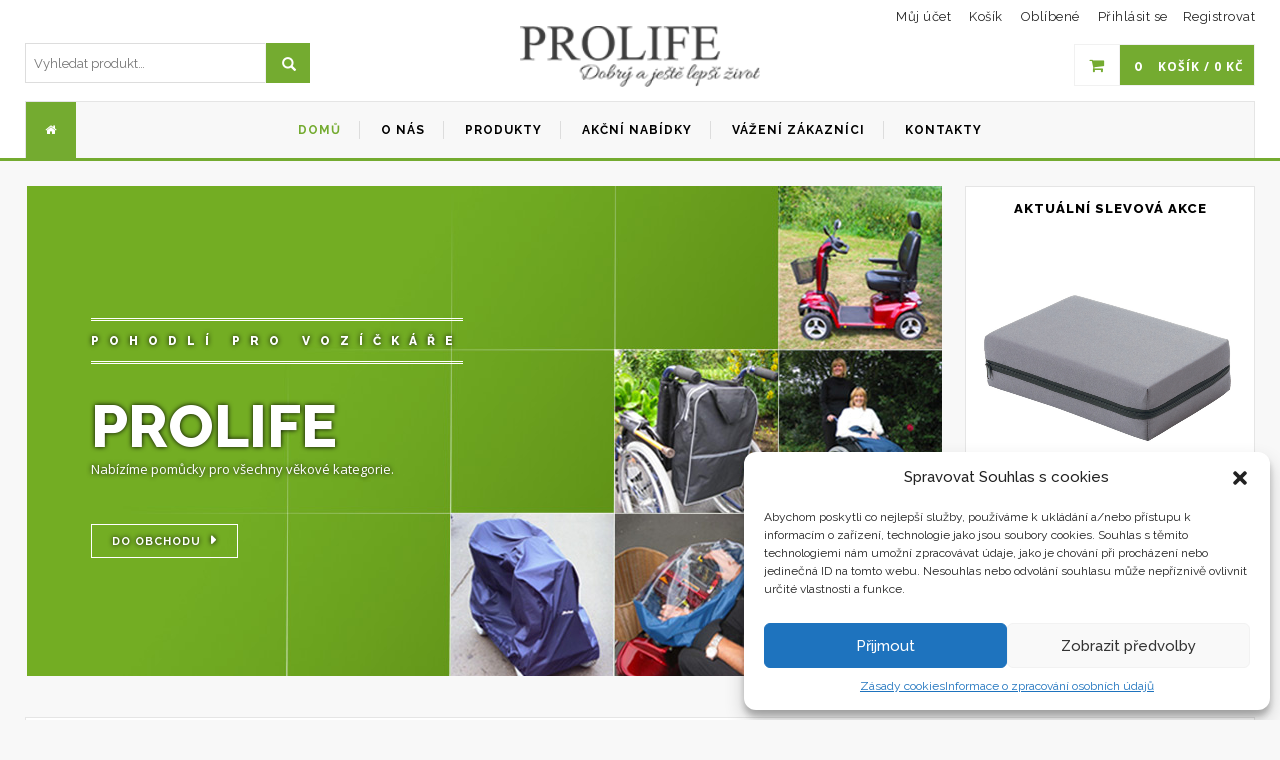

--- FILE ---
content_type: text/html; charset=UTF-8
request_url: https://prolifeweb.cz/?add_to_wishlist=8318&_wpnonce=28b772ddc9
body_size: 17672
content:
<!DOCTYPE html>
<html lang="cs" id="parallax_scrolling">
<head>
<meta charset="UTF-8">
<meta name="viewport" content="width=device-width, initial-scale=1.0">
<link rel="profile" href="https://gmpg.org/xfn/11">
<link rel="pingback" href="https://prolifeweb.cz/xmlrpc.php">
 				<script>document.documentElement.className = document.documentElement.className + ' yes-js js_active js'</script>
				
      <meta name='robots' content='noindex, follow' />

	<!-- This site is optimized with the Yoast SEO plugin v22.8 - https://yoast.com/wordpress/plugins/seo/ -->
	<title>Prolife - Zdravotnické potřeby pro dospělé, děti i seniory. - Prolife</title>
	<link rel="canonical" href="https://prolifeweb.cz/" />
	<meta property="og:locale" content="cs_CZ" />
	<meta property="og:type" content="website" />
	<meta property="og:title" content="Prolife - Zdravotnické potřeby pro dospělé, děti i seniory. - Prolife" />
	<meta property="og:description" content="Firma Prolife s.r.o. nabízí širokou škálu zdravotních, rehabilitačních, evakuačních, pečovatelských pomůcek, potřeb a zařízení. V sekci Kategorie naleznete kapitoly zahrnující výrobky usnadňující běžný život, přes potřeby pro hendikepované děti, vozíčkáře, pomůcky pro hendikepované a po úrazech, bariatrické pomůcky, náhrady smyslů až po evakuační prostředky &#8211; zejména evakuační podložky pro nechodící pacienty.   Není však naším cílem suplovat jiné dodavatele, kteří mají [&hellip;]" />
	<meta property="og:url" content="https://prolifeweb.cz/" />
	<meta property="og:site_name" content="Prolife" />
	<meta property="article:modified_time" content="2019-09-12T19:45:44+00:00" />
	<meta name="twitter:card" content="summary_large_image" />
	<script type="application/ld+json" class="yoast-schema-graph">{"@context":"https://schema.org","@graph":[{"@type":"WebPage","@id":"https://prolifeweb.cz/","url":"https://prolifeweb.cz/","name":"Prolife - Zdravotnické potřeby pro dospělé, děti i seniory. - Prolife","isPartOf":{"@id":"https://prolifeweb.cz/#website"},"datePublished":"2019-06-21T18:47:40+00:00","dateModified":"2019-09-12T19:45:44+00:00","breadcrumb":{"@id":"https://prolifeweb.cz/#breadcrumb"},"inLanguage":"cs","potentialAction":[{"@type":"ReadAction","target":["https://prolifeweb.cz/"]}]},{"@type":"BreadcrumbList","@id":"https://prolifeweb.cz/#breadcrumb","itemListElement":[{"@type":"ListItem","position":1,"name":"Home"}]},{"@type":"WebSite","@id":"https://prolifeweb.cz/#website","url":"https://prolifeweb.cz/","name":"Prolife","description":"Zdravotnické potřeby pro dospělé, děti i seniory. Ulehčíme vám každodenní život. Vybírejte zdravotnické, rehabilitační či bariatrické potřeby.","potentialAction":[{"@type":"SearchAction","target":{"@type":"EntryPoint","urlTemplate":"https://prolifeweb.cz/?s={search_term_string}"},"query-input":"required name=search_term_string"}],"inLanguage":"cs"}]}</script>
	<!-- / Yoast SEO plugin. -->


<link rel='dns-prefetch' href='//fonts.googleapis.com' />
<link rel="alternate" type="application/rss+xml" title="Prolife &raquo; RSS zdroj" href="https://prolifeweb.cz/feed/" />
<link rel="alternate" type="application/rss+xml" title="Prolife &raquo; RSS komentářů" href="https://prolifeweb.cz/comments/feed/" />
<link rel='stylesheet' id='font-awesome-css' href='https://prolifeweb.cz/wp-content/plugins/brands-for-woocommerce/berocket/assets/css/font-awesome.min.css?ver=6.5.7' type='text/css' media='all' />
<style id='font-awesome-inline-css' type='text/css'>
[data-font="FontAwesome"]:before {font-family: 'FontAwesome' !important;content: attr(data-icon) !important;speak: none !important;font-weight: normal !important;font-variant: normal !important;text-transform: none !important;line-height: 1 !important;font-style: normal !important;-webkit-font-smoothing: antialiased !important;-moz-osx-font-smoothing: grayscale !important;}
</style>
<link rel='stylesheet' id='berocket_product_brand_style-css' href='https://prolifeweb.cz/wp-content/plugins/brands-for-woocommerce/css/frontend.css?ver=3.8.2.4' type='text/css' media='all' />
<link rel='stylesheet' id='jquery-selectBox-css' href='https://prolifeweb.cz/wp-content/plugins/yith-woocommerce-wishlist/assets/css/jquery.selectBox.css?ver=1.2.0' type='text/css' media='all' />
<link rel='stylesheet' id='yith-wcwl-font-awesome-css' href='https://prolifeweb.cz/wp-content/plugins/yith-woocommerce-wishlist/assets/css/font-awesome.css?ver=4.7.0' type='text/css' media='all' />
<link rel='stylesheet' id='woocommerce_prettyPhoto_css-css' href='//prolifeweb.cz/wp-content/plugins/woocommerce/assets/css/prettyPhoto.css?ver=3.1.6' type='text/css' media='all' />
<link rel='stylesheet' id='yith-wcwl-main-css' href='https://prolifeweb.cz/wp-content/plugins/yith-woocommerce-wishlist/assets/css/style.css?ver=3.34.0' type='text/css' media='all' />
<style id='classic-theme-styles-inline-css' type='text/css'>
/*! This file is auto-generated */
.wp-block-button__link{color:#fff;background-color:#32373c;border-radius:9999px;box-shadow:none;text-decoration:none;padding:calc(.667em + 2px) calc(1.333em + 2px);font-size:1.125em}.wp-block-file__button{background:#32373c;color:#fff;text-decoration:none}
</style>
<style id='global-styles-inline-css' type='text/css'>
body{--wp--preset--color--black: #000000;--wp--preset--color--cyan-bluish-gray: #abb8c3;--wp--preset--color--white: #FFF;--wp--preset--color--pale-pink: #f78da7;--wp--preset--color--vivid-red: #cf2e2e;--wp--preset--color--luminous-vivid-orange: #ff6900;--wp--preset--color--luminous-vivid-amber: #fcb900;--wp--preset--color--light-green-cyan: #7bdcb5;--wp--preset--color--vivid-green-cyan: #00d084;--wp--preset--color--pale-cyan-blue: #8ed1fc;--wp--preset--color--vivid-cyan-blue: #0693e3;--wp--preset--color--vivid-purple: #9b51e0;--wp--preset--color--primary: #e62263;--wp--preset--color--secondary: #000000;--wp--preset--color--dark-gray: #111;--wp--preset--color--light-gray: #767676;--wp--preset--gradient--vivid-cyan-blue-to-vivid-purple: linear-gradient(135deg,rgba(6,147,227,1) 0%,rgb(155,81,224) 100%);--wp--preset--gradient--light-green-cyan-to-vivid-green-cyan: linear-gradient(135deg,rgb(122,220,180) 0%,rgb(0,208,130) 100%);--wp--preset--gradient--luminous-vivid-amber-to-luminous-vivid-orange: linear-gradient(135deg,rgba(252,185,0,1) 0%,rgba(255,105,0,1) 100%);--wp--preset--gradient--luminous-vivid-orange-to-vivid-red: linear-gradient(135deg,rgba(255,105,0,1) 0%,rgb(207,46,46) 100%);--wp--preset--gradient--very-light-gray-to-cyan-bluish-gray: linear-gradient(135deg,rgb(238,238,238) 0%,rgb(169,184,195) 100%);--wp--preset--gradient--cool-to-warm-spectrum: linear-gradient(135deg,rgb(74,234,220) 0%,rgb(151,120,209) 20%,rgb(207,42,186) 40%,rgb(238,44,130) 60%,rgb(251,105,98) 80%,rgb(254,248,76) 100%);--wp--preset--gradient--blush-light-purple: linear-gradient(135deg,rgb(255,206,236) 0%,rgb(152,150,240) 100%);--wp--preset--gradient--blush-bordeaux: linear-gradient(135deg,rgb(254,205,165) 0%,rgb(254,45,45) 50%,rgb(107,0,62) 100%);--wp--preset--gradient--luminous-dusk: linear-gradient(135deg,rgb(255,203,112) 0%,rgb(199,81,192) 50%,rgb(65,88,208) 100%);--wp--preset--gradient--pale-ocean: linear-gradient(135deg,rgb(255,245,203) 0%,rgb(182,227,212) 50%,rgb(51,167,181) 100%);--wp--preset--gradient--electric-grass: linear-gradient(135deg,rgb(202,248,128) 0%,rgb(113,206,126) 100%);--wp--preset--gradient--midnight: linear-gradient(135deg,rgb(2,3,129) 0%,rgb(40,116,252) 100%);--wp--preset--font-size--small: 13px;--wp--preset--font-size--medium: 20px;--wp--preset--font-size--large: 36px;--wp--preset--font-size--x-large: 42px;--wp--preset--spacing--20: 0.44rem;--wp--preset--spacing--30: 0.67rem;--wp--preset--spacing--40: 1rem;--wp--preset--spacing--50: 1.5rem;--wp--preset--spacing--60: 2.25rem;--wp--preset--spacing--70: 3.38rem;--wp--preset--spacing--80: 5.06rem;--wp--preset--shadow--natural: 6px 6px 9px rgba(0, 0, 0, 0.2);--wp--preset--shadow--deep: 12px 12px 50px rgba(0, 0, 0, 0.4);--wp--preset--shadow--sharp: 6px 6px 0px rgba(0, 0, 0, 0.2);--wp--preset--shadow--outlined: 6px 6px 0px -3px rgba(255, 255, 255, 1), 6px 6px rgba(0, 0, 0, 1);--wp--preset--shadow--crisp: 6px 6px 0px rgba(0, 0, 0, 1);}:where(.is-layout-flex){gap: 0.5em;}:where(.is-layout-grid){gap: 0.5em;}body .is-layout-flex{display: flex;}body .is-layout-flex{flex-wrap: wrap;align-items: center;}body .is-layout-flex > *{margin: 0;}body .is-layout-grid{display: grid;}body .is-layout-grid > *{margin: 0;}:where(.wp-block-columns.is-layout-flex){gap: 2em;}:where(.wp-block-columns.is-layout-grid){gap: 2em;}:where(.wp-block-post-template.is-layout-flex){gap: 1.25em;}:where(.wp-block-post-template.is-layout-grid){gap: 1.25em;}.has-black-color{color: var(--wp--preset--color--black) !important;}.has-cyan-bluish-gray-color{color: var(--wp--preset--color--cyan-bluish-gray) !important;}.has-white-color{color: var(--wp--preset--color--white) !important;}.has-pale-pink-color{color: var(--wp--preset--color--pale-pink) !important;}.has-vivid-red-color{color: var(--wp--preset--color--vivid-red) !important;}.has-luminous-vivid-orange-color{color: var(--wp--preset--color--luminous-vivid-orange) !important;}.has-luminous-vivid-amber-color{color: var(--wp--preset--color--luminous-vivid-amber) !important;}.has-light-green-cyan-color{color: var(--wp--preset--color--light-green-cyan) !important;}.has-vivid-green-cyan-color{color: var(--wp--preset--color--vivid-green-cyan) !important;}.has-pale-cyan-blue-color{color: var(--wp--preset--color--pale-cyan-blue) !important;}.has-vivid-cyan-blue-color{color: var(--wp--preset--color--vivid-cyan-blue) !important;}.has-vivid-purple-color{color: var(--wp--preset--color--vivid-purple) !important;}.has-black-background-color{background-color: var(--wp--preset--color--black) !important;}.has-cyan-bluish-gray-background-color{background-color: var(--wp--preset--color--cyan-bluish-gray) !important;}.has-white-background-color{background-color: var(--wp--preset--color--white) !important;}.has-pale-pink-background-color{background-color: var(--wp--preset--color--pale-pink) !important;}.has-vivid-red-background-color{background-color: var(--wp--preset--color--vivid-red) !important;}.has-luminous-vivid-orange-background-color{background-color: var(--wp--preset--color--luminous-vivid-orange) !important;}.has-luminous-vivid-amber-background-color{background-color: var(--wp--preset--color--luminous-vivid-amber) !important;}.has-light-green-cyan-background-color{background-color: var(--wp--preset--color--light-green-cyan) !important;}.has-vivid-green-cyan-background-color{background-color: var(--wp--preset--color--vivid-green-cyan) !important;}.has-pale-cyan-blue-background-color{background-color: var(--wp--preset--color--pale-cyan-blue) !important;}.has-vivid-cyan-blue-background-color{background-color: var(--wp--preset--color--vivid-cyan-blue) !important;}.has-vivid-purple-background-color{background-color: var(--wp--preset--color--vivid-purple) !important;}.has-black-border-color{border-color: var(--wp--preset--color--black) !important;}.has-cyan-bluish-gray-border-color{border-color: var(--wp--preset--color--cyan-bluish-gray) !important;}.has-white-border-color{border-color: var(--wp--preset--color--white) !important;}.has-pale-pink-border-color{border-color: var(--wp--preset--color--pale-pink) !important;}.has-vivid-red-border-color{border-color: var(--wp--preset--color--vivid-red) !important;}.has-luminous-vivid-orange-border-color{border-color: var(--wp--preset--color--luminous-vivid-orange) !important;}.has-luminous-vivid-amber-border-color{border-color: var(--wp--preset--color--luminous-vivid-amber) !important;}.has-light-green-cyan-border-color{border-color: var(--wp--preset--color--light-green-cyan) !important;}.has-vivid-green-cyan-border-color{border-color: var(--wp--preset--color--vivid-green-cyan) !important;}.has-pale-cyan-blue-border-color{border-color: var(--wp--preset--color--pale-cyan-blue) !important;}.has-vivid-cyan-blue-border-color{border-color: var(--wp--preset--color--vivid-cyan-blue) !important;}.has-vivid-purple-border-color{border-color: var(--wp--preset--color--vivid-purple) !important;}.has-vivid-cyan-blue-to-vivid-purple-gradient-background{background: var(--wp--preset--gradient--vivid-cyan-blue-to-vivid-purple) !important;}.has-light-green-cyan-to-vivid-green-cyan-gradient-background{background: var(--wp--preset--gradient--light-green-cyan-to-vivid-green-cyan) !important;}.has-luminous-vivid-amber-to-luminous-vivid-orange-gradient-background{background: var(--wp--preset--gradient--luminous-vivid-amber-to-luminous-vivid-orange) !important;}.has-luminous-vivid-orange-to-vivid-red-gradient-background{background: var(--wp--preset--gradient--luminous-vivid-orange-to-vivid-red) !important;}.has-very-light-gray-to-cyan-bluish-gray-gradient-background{background: var(--wp--preset--gradient--very-light-gray-to-cyan-bluish-gray) !important;}.has-cool-to-warm-spectrum-gradient-background{background: var(--wp--preset--gradient--cool-to-warm-spectrum) !important;}.has-blush-light-purple-gradient-background{background: var(--wp--preset--gradient--blush-light-purple) !important;}.has-blush-bordeaux-gradient-background{background: var(--wp--preset--gradient--blush-bordeaux) !important;}.has-luminous-dusk-gradient-background{background: var(--wp--preset--gradient--luminous-dusk) !important;}.has-pale-ocean-gradient-background{background: var(--wp--preset--gradient--pale-ocean) !important;}.has-electric-grass-gradient-background{background: var(--wp--preset--gradient--electric-grass) !important;}.has-midnight-gradient-background{background: var(--wp--preset--gradient--midnight) !important;}.has-small-font-size{font-size: var(--wp--preset--font-size--small) !important;}.has-medium-font-size{font-size: var(--wp--preset--font-size--medium) !important;}.has-large-font-size{font-size: var(--wp--preset--font-size--large) !important;}.has-x-large-font-size{font-size: var(--wp--preset--font-size--x-large) !important;}
.wp-block-navigation a:where(:not(.wp-element-button)){color: inherit;}
:where(.wp-block-post-template.is-layout-flex){gap: 1.25em;}:where(.wp-block-post-template.is-layout-grid){gap: 1.25em;}
:where(.wp-block-columns.is-layout-flex){gap: 2em;}:where(.wp-block-columns.is-layout-grid){gap: 2em;}
.wp-block-pullquote{font-size: 1.5em;line-height: 1.6;}
</style>
<link rel='stylesheet' id='contact-form-7-css' href='https://prolifeweb.cz/wp-content/plugins/contact-form-7/includes/css/styles.css?ver=5.9.5' type='text/css' media='all' />
<style id='contact-form-7-inline-css' type='text/css'>
.wpcf7 .wpcf7-recaptcha iframe {margin-bottom: 0;}.wpcf7 .wpcf7-recaptcha[data-align="center"] > div {margin: 0 auto;}.wpcf7 .wpcf7-recaptcha[data-align="right"] > div {margin: 0 0 0 auto;}
</style>
<link rel='stylesheet' id='woocommerce-layout-css' href='https://prolifeweb.cz/wp-content/plugins/woocommerce/assets/css/woocommerce-layout.css?ver=8.9.4' type='text/css' media='all' />
<link rel='stylesheet' id='woocommerce-smallscreen-css' href='https://prolifeweb.cz/wp-content/plugins/woocommerce/assets/css/woocommerce-smallscreen.css?ver=8.9.4' type='text/css' media='only screen and (max-width: 768px)' />
<link rel='stylesheet' id='woocommerce-general-css' href='https://prolifeweb.cz/wp-content/plugins/woocommerce/assets/css/woocommerce.css?ver=8.9.4' type='text/css' media='all' />
<style id='woocommerce-inline-inline-css' type='text/css'>
.woocommerce form .form-row .required { visibility: visible; }
</style>
<link rel='stylesheet' id='cmplz-general-css' href='https://prolifeweb.cz/wp-content/plugins/complianz-gdpr/assets/css/cookieblocker.min.css?ver=1717337429' type='text/css' media='all' />
<link rel='stylesheet' id='jquery-colorbox-css' href='https://prolifeweb.cz/wp-content/plugins/yith-woocommerce-compare/assets/css/colorbox.css?ver=1.4.21' type='text/css' media='all' />
<link rel='stylesheet' id='yith-quick-view-css' href='https://prolifeweb.cz/wp-content/plugins/yith-woocommerce-quick-view/assets/css/yith-quick-view.css?ver=1.39.0' type='text/css' media='all' />
<style id='yith-quick-view-inline-css' type='text/css'>

				#yith-quick-view-modal .yith-wcqv-main{background:#ffffff;}
				#yith-quick-view-close{color:#cdcdcd;}
				#yith-quick-view-close:hover{color:#ff0000;}
</style>
<link rel='stylesheet' id='magikCreta-Fonts-css' href='https://fonts.googleapis.com/css?family=Open+Sans%3A700%2C600%2C800%2C400%7CRaleway%3A400%2C300%2C600%2C500%2C700%2C800&#038;subset=latin%2Clatin-ext&#038;ver=1.0.0' type='text/css' media='all' />
<link rel='stylesheet' id='bootstrap-css' href='https://prolifeweb.cz/wp-content/themes/creta/skins/default/bootstrap.min.css?ver=6.5.7' type='text/css' media='all' />
<link rel='stylesheet' id='simple-line-icons-css' href='https://prolifeweb.cz/wp-content/themes/creta/css/simple-line-icons.css?ver=6.5.7' type='text/css' media='all' />
<link rel='stylesheet' id='owl-carousel-css' href='https://prolifeweb.cz/wp-content/themes/creta/css/owl.carousel.css?ver=6.5.7' type='text/css' media='all' />
<link rel='stylesheet' id='owl-theme-css' href='https://prolifeweb.cz/wp-content/themes/creta/css/owl.theme.css?ver=6.5.7' type='text/css' media='all' />
<link rel='stylesheet' id='flexslider-css' href='https://prolifeweb.cz/wp-content/themes/creta/css/flexslider.css?ver=6.5.7' type='text/css' media='all' />
<link rel='stylesheet' id='jquery-bxslider-css' href='https://prolifeweb.cz/wp-content/themes/creta/css/jquery.bxslider.css?ver=6.5.7' type='text/css' media='all' />
<link rel='stylesheet' id='magikCreta-magikautosearch-css' href='https://prolifeweb.cz/wp-content/themes/creta/css/magikautosearch.css?ver=6.5.7' type='text/css' media='all' />
<link rel='stylesheet' id='magikCreta-style-css' href='https://prolifeweb.cz/wp-content/themes/creta/style.css?ver=6.5.7' type='text/css' media='all' />
<link rel='stylesheet' id='magikCreta-blog-css' href='https://prolifeweb.cz/wp-content/themes/creta/skins/default/blogs.css?ver=6.5.7' type='text/css' media='all' />
<link rel='stylesheet' id='magikCreta-revslider-css' href='https://prolifeweb.cz/wp-content/themes/creta/skins/default/revslider.css?ver=6.5.7' type='text/css' media='all' />
<link rel='stylesheet' id='magikCreta-layout-css' href='https://prolifeweb.cz/wp-content/themes/creta/skins/default/style.css?ver=6.5.7' type='text/css' media='all' />
<link rel='stylesheet' id='magikCreta-mgk_menu-css' href='https://prolifeweb.cz/wp-content/themes/creta/skins/default/mgk_menu.css?ver=6.5.7' type='text/css' media='all' />
<link rel='stylesheet' id='magikCreta-jquery-mobile-menu-css' href='https://prolifeweb.cz/wp-content/themes/creta/skins/default/jquery.mobile-menu.css?ver=6.5.7' type='text/css' media='all' />
<link rel='stylesheet' id='creta-custom-style-css' href='https://prolifeweb.cz/wp-content/themes/creta/css/custom.css?ver=6.5.7' type='text/css' media='all' />
<link rel='stylesheet' id='child-style-common-css' href='https://prolifeweb.cz/wp-content/themes/creta-child/style_common.css?ver=1.0.3' type='text/css' media='all' />
<link rel='stylesheet' id='child-style-general-css' href='https://prolifeweb.cz/wp-content/themes/creta-child/style_prolifeweb.css?ver=1.0.1' type='text/css' media='all' />
<script type="text/javascript" src="https://prolifeweb.cz/wp-includes/js/jquery/jquery.min.js?ver=3.7.1" id="jquery-core-js"></script>
<script type="text/javascript" src="https://prolifeweb.cz/wp-includes/js/jquery/jquery-migrate.min.js?ver=3.4.1" id="jquery-migrate-js"></script>
<script type="text/javascript" async defer src="https://www.google.com/recaptcha/api.js?onload=astoundifyRecaptcha&amp;render=explicit&amp;ver=1.0.3" id="astoundify-google-recaptcha-js"></script>
<script type="text/javascript" id="astoundify-recaptcha-js-extra">
/* <![CDATA[ */
var astoundifyRecaptchaData = {"sitekey":"6LcpUnUUAAAAACI4r-zySQZJRN1qoolFxtfYMvhm"};
/* ]]> */
</script>
<script type="text/javascript" src="https://prolifeweb.cz/wp-content/plugins/astoundify-recaptcha/resources/assets/js/recaptcha.js?ver=1.0.3" id="astoundify-recaptcha-js"></script>
<script type="text/javascript" src="https://prolifeweb.cz/wp-content/plugins/woocommerce/assets/js/jquery-blockui/jquery.blockUI.min.js?ver=2.7.0-wc.8.9.4" id="jquery-blockui-js" defer="defer" data-wp-strategy="defer"></script>
<script type="text/javascript" src="https://prolifeweb.cz/wp-content/plugins/woocommerce/assets/js/js-cookie/js.cookie.min.js?ver=2.1.4-wc.8.9.4" id="js-cookie-js" defer="defer" data-wp-strategy="defer"></script>
<script type="text/javascript" id="woocommerce-js-extra">
/* <![CDATA[ */
var woocommerce_params = {"ajax_url":"\/wp-admin\/admin-ajax.php","wc_ajax_url":"\/?wc-ajax=%%endpoint%%"};
/* ]]> */
</script>
<script type="text/javascript" src="https://prolifeweb.cz/wp-content/plugins/woocommerce/assets/js/frontend/woocommerce.min.js?ver=8.9.4" id="woocommerce-js" defer="defer" data-wp-strategy="defer"></script>
<script type="text/javascript" id="woo-comgate-plugin-script-js-extra">
/* <![CDATA[ */
var comgate_localize = {"ajaxurl":"https:\/\/prolifeweb.cz\/wp-admin\/admin-ajax.php","paidok":"Platba prob\u011bhla \u00fasp\u011b\u0161n\u011b.","paidcancelled":"Platba byla zru\u0161ena.","paidpending":"Platba \u010dek\u00e1 na zpracov\u00e1n\u00ed.","paidauthorized":"Platba autorizov\u00e1na."};
/* ]]> */
</script>
<script type="text/javascript" src="https://prolifeweb.cz/wp-content/plugins/woo-comgate/public/assets/js/public.js?ver=3.1.18" id="woo-comgate-plugin-script-js"></script>
<link rel="https://api.w.org/" href="https://prolifeweb.cz/wp-json/" /><link rel="alternate" type="application/json" href="https://prolifeweb.cz/wp-json/wp/v2/pages/2" /><link rel="EditURI" type="application/rsd+xml" title="RSD" href="https://prolifeweb.cz/xmlrpc.php?rsd" />
<meta name="generator" content="WordPress 6.5.7" />
<meta name="generator" content="WooCommerce 8.9.4" />
<link rel='shortlink' href='https://prolifeweb.cz/' />
<link rel="alternate" type="application/json+oembed" href="https://prolifeweb.cz/wp-json/oembed/1.0/embed?url=https%3A%2F%2Fprolifeweb.cz%2F" />
<link rel="alternate" type="text/xml+oembed" href="https://prolifeweb.cz/wp-json/oembed/1.0/embed?url=https%3A%2F%2Fprolifeweb.cz%2F&#038;format=xml" />
<meta name="generator" content="Redux 4.4.17" /><style></style>			<style>.cmplz-hidden {
					display: none !important;
				}</style>
        <link rel='shortcut icon' href='https://prolifeweb.cz/wp-content/themes/creta-child/favicon_prolifeweb.ico' />
        <!-- Global site tag (gtag.js) - Google Analytics -->
        <script type="text/plain" data-service="google-analytics" data-category="statistics" async data-cmplz-src='https://www.googletagmanager.com/gtag/js?id=UA-67685739-1'></script>
        <script>
          window.dataLayer = window.dataLayer || [];
          function gtag(){dataLayer.push(arguments);}
          gtag('js', new Date());

          gtag('config', 'UA-67685739-1');
    
        </script>	<noscript><style>.woocommerce-product-gallery{ opacity: 1 !important; }</style></noscript>
	</head>
<body data-cmplz=1 class="home page-template page-template-homepage page-template-homepage-php page page-id-2 wp-embed-responsive theme-creta woocommerce-no-js cms-index-index cms-home-page" >
  <div id="page" class="page catalog-category-view">

      <!-- Header -->
      <header id="header" >
         <div class="header-container">

      <div class="header-top">
      <div class="container">
        <div class="row">

         <div class="col-xs-12 col-sm-6">
          
                  
    
        <div class="welcome-msg">
                    </div>  

           </div>
             <div class="col-xs-6 hidden-xs"> 
              <div class="toplinks">
                <div class="links">
              <!-- Header Top Links -->
            <ul id="menu-vrchni-menu" class="top-links1 mega-menu1 show-arrow"><li id="nav-menu-item-27" class="menu-item menu-item-type-post_type menu-item-object-page  narrow "><a href="https://prolifeweb.cz/muj-ucet/" class=""><span>Můj účet</span></a></li>
<li id="nav-menu-item-28" class="menu-item menu-item-type-post_type menu-item-object-page  narrow "><a href="https://prolifeweb.cz/kosik/" class=""><span>Košík</span></a></li>
<li id="nav-menu-item-31" class="menu-item menu-item-type-post_type menu-item-object-page  narrow "><a href="https://prolifeweb.cz/oblibene/" class=""><span>Oblíbené</span></a></li>
<li class="menu-item"><a href="https://prolifeweb.cz/muj-ucet/"> Přihlásit se</a></li><li class="menu-item"><a href="https://prolifeweb.cz/muj-ucet/">Registrovat</a></li></ul>              <!-- End Header Top Links --> 
              </div>
              </div>
            </div>
          </div>
      </div>
    </div>
    
    <div class="container">
        <div class="row">

          <div class="col-lg-3 col-md-4 col-sm-4 col-xs-12 hidden-xs">
          
                      
            
  <div class="search-box">
<form name="myform"  method="GET" action="https://prolifeweb.cz/">
  <input type="text" placeholder="Vyhledat produkt…" maxlength="70" name="s" class="mgksearch" value="">
             
              <input type="hidden" value="product" name="post_type">
                      
   <button class="search-btn-bg" type="submit"><span class="glyphicon glyphicon-search"></span></button>
                   
  </form>
  </div>
       
          
          </div>  

           <div class="col-lg-6 col-md-4 col-sm-4 col-xs-12 logo-block"> 
             <!-- Header Logo -->
            <div class="logo">
                     <a class="logo" title="Prolife" href="https://prolifeweb.cz "> <img
                      alt="Prolife" src="https://prolifeweb.cz/wp-content/uploads/2019/06/logo-gray.png"
                      height="62"
                      width="240"> </a>
                    </div>

            <!-- End Header Logo -->

        </div>
       <div class="col-lg-3 col-md-4 col-sm-4 col-xs-12">
            <div class="top-cart-contain pull-right"> 
                 
<div class="mini-cart">
   
               <div data-hover="dropdown"  class="basket dropdown-toggle">
      <a href="https://prolifeweb.cz/kosik/"> 
        <span class="cart_count">0 </span>
        <span class="price">Košík /
          <span class="woocommerce-Price-amount amount"><bdi>0&nbsp;<span class="woocommerce-Price-currencySymbol">&#75;&#269;</span></bdi></span></span> </a>
           </div>
           
 
            <div class="top-cart-content">
                            
                   
                  <p class="a-center noitem">
            Košík je prázdný.         </p>
               
   </div>
 </div>

            </div>
      </div>
          
       </div>
      </div>
    </div>
  </header>
  <nav>
    <div class="container">
                 <div class="mm-toggle-wrap">
                  <div class="mm-toggle">  <a class="mobile-toggle"><i class="fa fa-reorder"></i></a></div>
                 
                 </div>
                 <div id="main-menu-new">
                  <div class="nav-inner">
                     
                  <ul id="menu-hlavni-menu" class="main-menu mega-menu show-arrow"><li id="nav-menu-item-32" class="menu-item menu-item-type-custom menu-item-object-custom  narrow pos-left"><a href="/" class=""><span><i class="fa fa-home" aria-hidden="true"></i></span></a></li>
<li id="nav-menu-item-33" class="menu-item menu-item-type-post_type menu-item-object-page menu-item-home current-menu-item page_item page-item-2 current_page_item active narrow "><a href="https://prolifeweb.cz/" class=" current "><span>Domů</span></a></li>
<li id="nav-menu-item-36" class="menu-item menu-item-type-post_type menu-item-object-page  narrow "><a href="https://prolifeweb.cz/o-nas/" class=""><span>O nás</span></a></li>
<li id="nav-menu-item-37" class="menu-item menu-item-type-post_type menu-item-object-page  narrow "><a href="https://prolifeweb.cz/obchod/" class=""><span>Produkty</span></a></li>
<li id="nav-menu-item-9022" class="menu-item menu-item-type-taxonomy menu-item-object-product_cat  narrow "><a href="https://prolifeweb.cz/obchod/kategorie/novinky-akcni-nabidky-darkove-poukazy/" class=""><span>Akční nabídky</span></a></li>
<li id="nav-menu-item-34" class="menu-item menu-item-type-post_type menu-item-object-page  narrow "><a href="https://prolifeweb.cz/clanky-a-odkazy/" class=""><span>Vážení zákazníci</span></a></li>
<li id="nav-menu-item-35" class="menu-item menu-item-type-post_type menu-item-object-page  narrow "><a href="https://prolifeweb.cz/kontakty/" class=""><span>Kontakty</span></a></li>
</ul>                       
                   </div> 
                    
                  </div>
            </div>
               </nav>
      <!-- end header -->
          <div id="magik-slideshow" class="magik-slideshow">
      <div class="container">
        <div class="row">
          <div class="col-md-9">
                    
          <div id='rev_slider_4_wrapper' class='rev_slider_wrapper fullwidthbanner-container'>
              <div id='rev_slider_4' class='rev_slider fullwidthabanner'>
              <ul>
                                                              <li data-transition='random' data-slotamount='7' data-masterspeed='1000' data-thumb='https://prolifeweb.cz/wp-content/uploads/2019/06/slide1-150x150.jpg'>
                                        <img
                                          src="https://prolifeweb.cz/wp-content/uploads/2019/06/slide1.jpg" data-bgposition='left top' data-bgfit='cover' data-bgrepeat='no-repeat'
                                          alt=""/> <div class="info home-banner-white-text">
                    <div class='tp-caption ExtraLargeTitle sft  tp-resizeme ' data-endspeed='500' data-speed='500' data-start='1100' data-easing='Linear.easeNone' data-splitin='none' data-splitout='none' data-elementdelay='0.1' data-endelementdelay='0.1' style='z-index:2;max-width:auto;max-height:auto;white-space:nowrap;left:0;top:0;'><span>Pohodlí pro vozíčkáře</span> </div>
                    <div class='tp-caption LargeTitle sfl  tp-resizeme ' data-endspeed='500' data-speed='500' data-start='1300' data-easing='Linear.easeNone' data-splitin='none' data-splitout='none' data-elementdelay='0.1' data-endelementdelay='0.1' style='z-index:3;max-width:auto;max-height:auto;white-space:nowrap;'><span>PROLIFE</span> </div>
                    <div class='tp-caption Title sft  tp-resizeme ' data-endspeed='500' data-speed='500' data-start='1450' data-easing='Power2.easeInOut' data-splitin='none' data-splitout='none' data-elementdelay='0.1' data-endelementdelay='0.1' style='z-index:4;max-width:auto;max-height:auto;white-space:nowrap;'>Nabízíme pomůcky pro všechny věkové kategorie.</div>
                    <div class='tp-caption sfb  tp-resizeme ' data-endspeed='500' data-speed='500' data-start='1500' data-easing='Linear.easeNone' data-splitin='none' data-splitout='none' data-elementdelay='0.1' data-endelementdelay='0.1' style='z-index:4;max-width:auto;max-height:auto;white-space:nowrap;'><a href='/obchod' class="buy-btn">Do obchodu</a> </div>
</div>                                          <a class="s-link" href="#"></a>
                                  </li>
                            
                                    <li data-transition='random' data-slotamount='7' data-masterspeed='1000' data-thumb='https://prolifeweb.cz/wp-content/uploads/2019/06/slide2-150x150.jpg'>
                                        <img
                                          src="https://prolifeweb.cz/wp-content/uploads/2019/06/slide2.jpg" data-bgposition='left top' data-bgfit='cover' data-bgrepeat='no-repeat'
                                          alt=""/> <div class="info">
                    <div class='tp-caption ExtraLargeTitle sft  tp-resizeme ' data-endspeed='500' data-speed='500' data-start='1100' data-easing='Linear.easeNone' data-splitin='none' data-splitout='none' data-elementdelay='0.1' data-endelementdelay='0.1' style='z-index:2;max-width:auto;max-height:auto;white-space:nowrap;left:0;top:0;'><span>Pomůcky pro každodenní život</span> </div>
                    <div class='tp-caption LargeTitle sfl  tp-resizeme ' data-endspeed='500' data-speed='500' data-start='1300' data-easing='Linear.easeNone' data-splitin='none' data-splitout='none' data-elementdelay='0.1' data-endelementdelay='0.1' style='z-index:3;max-width:auto;max-height:auto;white-space:nowrap;'><span>PROLIFE</span> </div>
                    <div class='tp-caption Title sft  tp-resizeme ' data-endspeed='500' data-speed='500' data-start='1450' data-easing='Power2.easeInOut' data-splitin='none' data-splitout='none' data-elementdelay='0.1' data-endelementdelay='0.1' style='z-index:4;max-width:auto;max-height:auto;white-space:nowrap;'>Nabízíme pomůcky pro všechny věkové kategorie.</div>
                    <div class='tp-caption sfb  tp-resizeme ' data-endspeed='500' data-speed='500' data-start='1500' data-easing='Linear.easeNone' data-splitin='none' data-splitout='none' data-elementdelay='0.1' data-endelementdelay='0.1' style='z-index:4;max-width:auto;max-height:auto;white-space:nowrap;'><a href='/obchod' class="buy-btn">Do obchodu</a> </div>
</div>                                          <a class="s-link" href="#"></a>
                                  </li>
                            
                                    <li data-transition='random' data-slotamount='7' data-masterspeed='1000' data-thumb='https://prolifeweb.cz/wp-content/uploads/2019/06/sldie3-150x150.jpg'>
                                        <img
                                          src="https://prolifeweb.cz/wp-content/uploads/2019/06/sldie3.jpg" data-bgposition='left top' data-bgfit='cover' data-bgrepeat='no-repeat'
                                          alt=""/> <div class="info">
                    <div class='tp-caption ExtraLargeTitle sft  tp-resizeme ' data-endspeed='500' data-speed='500' data-start='1100' data-easing='Linear.easeNone' data-splitin='none' data-splitout='none' data-elementdelay='0.1' data-endelementdelay='0.1' style='z-index:2;max-width:auto;max-height:auto;white-space:nowrap;left:0;top:0;'><span>Evakuační pomůcky</span> </div>
                    <div class='tp-caption LargeTitle sfl  tp-resizeme ' data-endspeed='500' data-speed='500' data-start='1300' data-easing='Linear.easeNone' data-splitin='none' data-splitout='none' data-elementdelay='0.1' data-endelementdelay='0.1' style='z-index:3;max-width:auto;max-height:auto;white-space:nowrap;'><span>PROLIFE</span> </div>
                    <div class='tp-caption Title sft  tp-resizeme ' data-endspeed='500' data-speed='500' data-start='1450' data-easing='Power2.easeInOut' data-splitin='none' data-splitout='none' data-elementdelay='0.1' data-endelementdelay='0.1' style='z-index:4;max-width:auto;max-height:auto;white-space:nowrap;'>Nabízíme pomůcky pro všechny věkové kategorie.</div>
                    <div class='tp-caption sfb  tp-resizeme ' data-endspeed='500' data-speed='500' data-start='1500' data-easing='Linear.easeNone' data-splitin='none' data-splitout='none' data-elementdelay='0.1' data-endelementdelay='0.1' style='z-index:4;max-width:auto;max-height:auto;white-space:nowrap;'><a href='/obchod' class="buy-btn">Do obchodu</a> </div>
</div>                                          <a class="s-link" href="#"></a>
                                  </li>
                            
                                    <li data-transition='random' data-slotamount='7' data-masterspeed='1000' data-thumb='https://prolifeweb.cz/wp-content/uploads/2019/06/slide1-1-150x150.jpg'>
                                        <img
                                          src="https://prolifeweb.cz/wp-content/uploads/2019/06/slide1-1.jpg" data-bgposition='left top' data-bgfit='cover' data-bgrepeat='no-repeat'
                                          alt=""/> <div class="info home-banner-white-text">
                    <div class='tp-caption ExtraLargeTitle sft  tp-resizeme ' data-endspeed='500' data-speed='500' data-start='1100' data-easing='Linear.easeNone' data-splitin='none' data-splitout='none' data-elementdelay='0.1' data-endelementdelay='0.1' style='z-index:2;max-width:auto;max-height:auto;white-space:nowrap;left:0;top:0;'><span>Sensorické stimulační pomůcky</span> </div>
                    <div class='tp-caption LargeTitle sfl  tp-resizeme ' data-endspeed='500' data-speed='500' data-start='1300' data-easing='Linear.easeNone' data-splitin='none' data-splitout='none' data-elementdelay='0.1' data-endelementdelay='0.1' style='z-index:3;max-width:auto;max-height:auto;white-space:nowrap;'><span>MSE-SNOEZELEN</span> </div>
                    <div class='tp-caption Title sft  tp-resizeme ' data-endspeed='500' data-speed='500' data-start='1450' data-easing='Power2.easeInOut' data-splitin='none' data-splitout='none' data-elementdelay='0.1' data-endelementdelay='0.1' style='z-index:4;max-width:auto;max-height:auto;white-space:nowrap;'>Nabízíme pomůcky pro všechny věkové kategorie.</div>
                    <div class='tp-caption sfb  tp-resizeme ' data-endspeed='500' data-speed='500' data-start='1500' data-easing='Linear.easeNone' data-splitin='none' data-splitout='none' data-elementdelay='0.1' data-endelementdelay='0.1' style='z-index:4;max-width:auto;max-height:auto;white-space:nowrap;'><a href='https://mse-snoezelen.cz/' class="buy-btn">Do obchodu</a> </div>
</div>                                          <a class="s-link" href="https://mse-snoezelen.cz/"></a>
                                  </li>
                            
    

    </ul>
              <div class="tp-bannertimer"></div>
            </div>
          </div>
      
                    </div>
          <div class="col-md-3 hot-deal">
          
                              <ul class="products-grid">

 
         
           <li class="right-space two-height item">
                  <div class="item-inner">
                                    <div class="page-title hottest-product-title">
                    <h2>
                      Aktuální slevová akce                    </h2>
                  </div>
                                     <div class="item-img">
                                     
               <div class="item-img-info">
            <a href="https://prolifeweb.cz/produkt/zvysovaci-sedak-40x40x15-cm-navyseni-15cm/" title="Zvyšovací sedák 40×40×15 cm (navýšení 15 cm)" class="product-image">
              <figure class="img-responsive">
            <img alt="Zvyšovací sedák 40×40×15 cm (navýšení 15 cm)" src="https://prolifeweb.cz/wp-content/uploads/2026/01/podsedak-tep-10_0-1.jpg">
              </figure>
             </a>
            
                    
                <div class="box-hover">
                  <ul class="add-to-links">
                      <li>
                                                                           <a class="yith-wcqv-button link-quickview" href="#"
                                        data-product_id="10133">Náhled</a>
                                                           </li>
                      <li>
                                                                    <a href="/?add_to_wishlist=10133&#038;_wpnonce=28b772ddc9"  data-product-id="10133"
                              data-product-type="simple" class="add_to_wishlist link-wishlist"                                >Přidat k oblíbeným</a> 
                                                 </li>
                    <li>
                                    
                              <a href="https://prolifeweb.cz?action=yith-woocompare-add-product&#038;id=10133" class="compare link-compare add_to_compare" data-product_id="10133"
                                >Porovnat</a>
                               
                    </li>
                </ul>
            </div>

           <div class="box-timer">
         <div class="timer-grid"  data-time="">
          </div>
         </div>

             </div>
                </div>

                    <div class="item-info">
         <div class="info-inner">
            <div class="item-title"><a href="https://prolifeweb.cz/produkt/zvysovaci-sedak-40x40x15-cm-navyseni-15cm/"
               title="Zvyšovací sedák 40×40×15 cm (navýšení 15 cm)"> Zvyšovací sedák 40×40×15 cm (navýšení 15 cm) </a>
            </div>
            <div class="item-content">
               <div class="rating">
                  <div class="ratings">
                     <div class="rating-box">
                                                <div style="width:0%" class="rating"> </div>
                     </div>
                  </div>
               </div>
               <div class="item-price">
                  <div class="price-box">
                    <span class="woocommerce-Price-amount amount"><bdi>1 236&nbsp;<span class="woocommerce-Price-currencySymbol">&#75;&#269;</span></bdi></span> <small class="woocommerce-price-suffix">vč. DPH</small>                  </div>
               </div>
               <div class="action">
               <a href="https://prolifeweb.cz/produkt/zvysovaci-sedak-40x40x15-cm-navyseni-15cm/" data-quantity="1" class="button product_type_simple add_to_cart_button ajax_add_to_cart btn-cart" data-product_id="10133" data-product_sku="" aria-label="Přidat do košíku: &ldquo;Zvyšovací sedák 40×40×15 cm (navýšení 15 cm)&rdquo;" aria-describedby="" rel="nofollow">Skladem</a><a href="#" class="button yith-wcqv-button" data-product_id="10133">Quick View</a>              </div>
          </div>
         </div>
      </div>

                 
   </div>
</li>
              </ul> 
   
              
          </div>
  
      
  </div>
  </div>

  <!-- end Slider --> 

  </div>

    <div class="container col1-layout homepage-text">
    <div class="" id="content">
      <div class="col-mains">
      
        <div class="static-contain">
          <div class="page-title">
            <h2 class="entry-title">Prolife &#8211; Zdravotnické potřeby pro dospělé, děti i seniory.</h2>
          </div>
          <div class="page-content">
            
<p>Firma Prolife s.r.o. nabízí širokou škálu <strong>zdravotních, rehabilitačních, evakuačních, pečovatelských pomůcek, potřeb a zařízení.</strong></p>
<p>V sekci Kategorie naleznete kapitoly zahrnující výrobky usnadňující běžný život, přes potřeby pro <strong>hendikepované děti, vozíčkáře</strong>, pomůcky pro hendikepované a po úrazech, <strong>bariatrické pomůcky</strong>, náhrady smyslů až po evakuační prostředky &#8211; zejména <strong>evakuační podložky</strong> pro nechodící pacienty.  </p>
<p>Není však naším cílem suplovat jiné dodavatele, kteří mají kompletní nabídku běžného zdravotního materiálu a pomůcek. Snažíme se spíše nalézat výrobky, které v běžné nabídce chybí nebo jsou zbytečně drahé.</p>
<p>Zde jsme využili více než šedesátiletých zkušeností <strong>britské</strong> dodavatelské firmy Nottingham Rehab Supplies <strong>(NRS)</strong>. Postupem času přibyly další specializovaní výrobci a dodavatelé. Naší poslední aktivitou je specializace na program <strong>Snoezelen &#8211; MSE,</strong> který najdete na našich stránkách <a href="https://mse-snoezelen.cz/" target="_blank" rel="noopener noreferrer">www.mse-snoezelen.cz</a>, který je určen pro potřeby dětí a dospělých s tělesným či mentálním postižením, vývojovými poruchami, autismem a jinými psychickými problémy. </p>
          </div>
        </div>

      </div>
    </div>
  </div>
  <div class="content-page">
    <div class="container"> 
      <!-- featured category fashion -->
      <div class="category-product">
        <div class="navbar nav-menu">
          <div class="navbar-collapse">
            <ul class="nav navbar-nav">

              <li>
                <div class="new_title">
                 <h2><strong> Nové </strong>Produkty</h2>
                  
                </div>
              </li>
            
          
   <li class=" active ">
    <a href="#newcat-3563" data-toggle="tab">Bariatrické pomůcky    </a>
  </li>
<li class="divider"></li>
   </ul>
 
        
  </div>
</div>

  <!-- Tab panes -->
 <div class="product-bestseller">
                
   <div class="product-bestseller-content">
     <div class="product-bestseller-list">
       <div class="tab-container">
         <div class="tab-panel  active " id="newcat-3563">
      <div class="category-products">
       <ul class="products-grid">

        </ul>
            </div>   
            </div>
 
    </div>
                        
  </div>
</div>
</div>
</div>
</div>
</div>



<!-- end banner -->

 
  
       <div class="our-features-box">
    <div class="container">

          <div class="row">
                  <div class="col-lg-3 col-xs-12 col-sm-6">
          <div class="feature-box first"> <span class="fa fa-truck"></span>
            <div class="content">
              <h3>Doprava GEIS zdarma nad 5 000 Kč</h3>
            </div>
          </div>
        </div>
                          
                             
                     <div class="col-lg-3 col-xs-12 col-sm-6">
          <div class="feature-box last"> <span class="fa fa-phone"></span>
            <div class="content">
              <h3> Zavolejte nám: +420 773 252 633</h3>
            </div>
          </div>
        </div>
               </div>

       
        </div>
        </div>

    <footer>
    <!-- BEGIN INFORMATIVE FOOTER -->
    <div class="footer-inner">
      <div class="container">
        <div class="row">
          <div class="col-sm-12 col-xs-12 col-lg-8">
            <div class="footer-column pull-left">
                                                    <aside id="nav_menu-2" class="widget widget_nav_menu"><h4>Zákaznický servis</h4><div class="menu-zakaznicky-servis-container"><ul id="menu-zakaznicky-servis" class="menu"><li id="menu-item-45" class="menu-item menu-item-type-post_type menu-item-object-page menu-item-45"><a href="https://prolifeweb.cz/obchodni-podminky/">Obchodní podmínky</a></li>
<li id="menu-item-8321" class="menu-item menu-item-type-post_type menu-item-object-page menu-item-privacy-policy menu-item-8321"><a rel="privacy-policy" href="https://prolifeweb.cz/informace-o-zpracovani-osobnich-udaju/">Ochrana osobních údajů</a></li>
<li id="menu-item-44" class="menu-item menu-item-type-post_type menu-item-object-page menu-item-44"><a href="https://prolifeweb.cz/doprava-a-platba/">Doprava a platba</a></li>
</ul></div></aside><aside id="media_image-2" class="widget widget_media_image"><a href="https://www.comgate.cz/cz/platebni-brana"><img width="300" height="27" src="https://prolifeweb.cz/wp-content/uploads/2023/05/paticka-web-tmava-300x27.png" class="image wp-image-9714  attachment-medium size-medium" alt="" style="max-width: 100%; height: auto;" decoding="async" srcset="https://prolifeweb.cz/wp-content/uploads/2023/05/paticka-web-tmava-300x27.png 300w, https://prolifeweb.cz/wp-content/uploads/2023/05/paticka-web-tmava-1024x93.png 1024w, https://prolifeweb.cz/wp-content/uploads/2023/05/paticka-web-tmava-768x70.png 768w, https://prolifeweb.cz/wp-content/uploads/2023/05/paticka-web-tmava-1536x140.png 1536w, https://prolifeweb.cz/wp-content/uploads/2023/05/paticka-web-tmava-2048x186.png 2048w, https://prolifeweb.cz/wp-content/uploads/2023/05/paticka-web-tmava-600x55.png 600w" sizes="(max-width: 300px) 100vw, 300px" /></a></aside>                                            </div>
                    <div class="footer-column pull-left">
                                                    <aside id="nav_menu-3" class="widget widget_nav_menu"><h4>Můj účet</h4><div class="menu-muj-ucet-container"><ul id="menu-muj-ucet" class="menu"><li id="menu-item-41" class="menu-item menu-item-type-post_type menu-item-object-page menu-item-41"><a href="https://prolifeweb.cz/muj-ucet/">Přihlásit se</a></li>
<li id="menu-item-42" class="menu-item menu-item-type-custom menu-item-object-custom menu-item-42"><a href="https://prolifeweb.cz/muj-ucet/objednavky/">Objednávky</a></li>
<li id="menu-item-43" class="menu-item menu-item-type-post_type menu-item-object-page menu-item-43"><a href="https://prolifeweb.cz/oblibene/">Oblíbené</a></li>
</ul></div></aside>                                            </div>
                     <div class="footer-column pull-left">
                                                    <aside id="nav_menu-4" class="widget widget_nav_menu"><h4>Informace</h4><div class="menu-informace-container"><ul id="menu-informace" class="menu"><li id="menu-item-38" class="menu-item menu-item-type-post_type menu-item-object-page menu-item-38"><a href="https://prolifeweb.cz/o-nas/">O nás</a></li>
<li id="menu-item-39" class="menu-item menu-item-type-post_type menu-item-object-page menu-item-39"><a href="https://prolifeweb.cz/kontakty/">Kontakty</a></li>
<li id="menu-item-40" class="menu-item menu-item-type-post_type menu-item-object-page menu-item-40"><a href="https://prolifeweb.cz/clanky-a-odkazy/">Vážení zákazníci</a></li>
</ul></div></aside>                                            </div>
              </div>

        <div class="col-xs-12 col-lg-4">
            <div class="footer-column-last">
             
                   
                
        
  <div class="newsletter-wrap">
  <script>(function() {
	window.mc4wp = window.mc4wp || {
		listeners: [],
		forms: {
			on: function(evt, cb) {
				window.mc4wp.listeners.push(
					{
						event   : evt,
						callback: cb
					}
				);
			}
		}
	}
})();
</script><!-- Mailchimp for WordPress v4.9.13 - https://wordpress.org/plugins/mailchimp-for-wp/ --><form id="mc4wp-form-1" class="mc4wp-form mc4wp-form-60" method="post" data-id="60" data-name="Novinky" ><div class="mc4wp-form-fields"><h4>Odběr novinek</h4>
<div style="position: relative; margin-bottom: 20px;">
    <input type="email" name="EMAIL" placeholder="Váš e-mail" required />
    <input type="submit" value="Odebírat" />
</div>
</div><label style="display: none !important;">Leave this field empty if you're human: <input type="text" name="_mc4wp_honeypot" value="" tabindex="-1" autocomplete="off" /></label><input type="hidden" name="_mc4wp_timestamp" value="1769436047" /><input type="hidden" name="_mc4wp_form_id" value="60" /><input type="hidden" name="_mc4wp_form_element_id" value="mc4wp-form-1" /><div class="mc4wp-response"></div></form><!-- / Mailchimp for WordPress Plugin -->           
   </div>
                                                 
      
              
            </div>
          </div>
                  
        </div>
        <!--row-->

      </div>
      <!--container-->

  </div>  
  <!--footer-middle-->
    <div class="footer-middle">
      <div class="container">
        <div class="row">
                  
  <div style="text-align: center;"><img class="alignnone size-full wp-image-9" src="https://prolifeweb.cz/wp-content/uploads/2019/06/logo-light.png" alt="" width="202" height="51" /></div>
<address><i class="fa fa-map-marker"></i> JUDr. Krpaty 645 Pardubice 530 03 <i class="fa fa-mobile"></i> +420 773 252 633 <i class="fa fa-envelope"></i> <a href="/cdn-cgi/l/email-protection#365950505f5553764644595a5f505341535418554c"><span class="__cf_email__" data-cfemail="f69990909f9593b68684999a9f9093819394d8958c">[email&#160;protected]</span></a></address>            
                </div>
      </div>
    </div>
               
   
    <!--footer-bottom-->
    <div class="footer-bottom">
      <div class="container">
        <div class="row">
          Copyright © 2019 Prolife s.r.o. Všechna práva vyhrazena. Použít texty, fotografie a obrázky je povoleno jen se souhlasem provozovatele stránek. 
        </div>
      </div>
    </div>
 
  </footer>

    </div>
   
    
<div class="menu-overlay"></div>
<div id="nav-panel" class="">
    <div class="mobile-search">        
            
  <div class="search-box">
<form name="myform"  method="GET" action="https://prolifeweb.cz/">
  <input type="text" placeholder="Vyhledat produkt…" maxlength="70" name="s" class="mgksearch" value="">
             
              <input type="hidden" value="product" name="post_type">
                      
   <button class="search-btn-bg" type="submit"><span class="glyphicon glyphicon-search"></span></button>
                   
  </form>
  </div>
     <div class="search-autocomplete" id="search_autocomplete1" style="display: none;"></div></div><div class="menu-wrap"><ul id="menu-hlavni-menu-1" class="mobile-menu accordion-menu"><li id="accordion-menu-item-32" class="menu-item menu-item-type-custom menu-item-object-custom "><a href="/" class=""><i class="fa fa-home" aria-hidden="true"></i></a></li>
<li id="accordion-menu-item-33" class="menu-item menu-item-type-post_type menu-item-object-page menu-item-home current-menu-item page_item page-item-2 current_page_item active"><a href="https://prolifeweb.cz/" class=" current ">Domů</a></li>
<li id="accordion-menu-item-36" class="menu-item menu-item-type-post_type menu-item-object-page "><a href="https://prolifeweb.cz/o-nas/" class="">O nás</a></li>
<li id="accordion-menu-item-37" class="menu-item menu-item-type-post_type menu-item-object-page "><a href="https://prolifeweb.cz/obchod/" class="">Produkty</a></li>
<li id="accordion-menu-item-9022" class="menu-item menu-item-type-taxonomy menu-item-object-product_cat "><a href="https://prolifeweb.cz/obchod/kategorie/novinky-akcni-nabidky-darkove-poukazy/" class="">Akční nabídky</a></li>
<li id="accordion-menu-item-34" class="menu-item menu-item-type-post_type menu-item-object-page "><a href="https://prolifeweb.cz/clanky-a-odkazy/" class="">Vážení zákazníci</a></li>
<li id="accordion-menu-item-35" class="menu-item menu-item-type-post_type menu-item-object-page "><a href="https://prolifeweb.cz/kontakty/" class="">Kontakty</a></li>
</ul></div><div class="menu-wrap"><ul id="menu-vrchni-menu-1" class="top-links1 accordion-menu show-arrow"><li id="accordion-menu-item-27" class="menu-item menu-item-type-post_type menu-item-object-page "><a href="https://prolifeweb.cz/muj-ucet/" class="">Můj účet</a></li>
<li id="accordion-menu-item-28" class="menu-item menu-item-type-post_type menu-item-object-page "><a href="https://prolifeweb.cz/kosik/" class="">Košík</a></li>
<li id="accordion-menu-item-31" class="menu-item menu-item-type-post_type menu-item-object-page "><a href="https://prolifeweb.cz/oblibene/" class="">Oblíbené</a></li>
<li class="menu-item"><a href="https://prolifeweb.cz/muj-ucet/">Přihlásit se</a></li><li class="menu-item"><a href="https://prolifeweb.cz/muj-ucet/">Registrovat</a></li></ul></div></div>   
    <script data-cfasync="false" src="/cdn-cgi/scripts/5c5dd728/cloudflare-static/email-decode.min.js"></script><script>(function() {function maybePrefixUrlField () {
  const value = this.value.trim()
  if (value !== '' && value.indexOf('http') !== 0) {
    this.value = 'http://' + value
  }
}

const urlFields = document.querySelectorAll('.mc4wp-form input[type="url"]')
for (let j = 0; j < urlFields.length; j++) {
  urlFields[j].addEventListener('blur', maybePrefixUrlField)
}
})();</script>
<!-- Consent Management powered by Complianz | GDPR/CCPA Cookie Consent https://wordpress.org/plugins/complianz-gdpr -->
<div id="cmplz-cookiebanner-container"><div class="cmplz-cookiebanner cmplz-hidden banner-1 bottom-right-view-preferences optin cmplz-bottom-right cmplz-categories-type-view-preferences" aria-modal="true" data-nosnippet="true" role="dialog" aria-live="polite" aria-labelledby="cmplz-header-1-optin" aria-describedby="cmplz-message-1-optin">
	<div class="cmplz-header">
		<div class="cmplz-logo"></div>
		<div class="cmplz-title" id="cmplz-header-1-optin">Spravovat Souhlas s cookies</div>
		<div class="cmplz-close" tabindex="0" role="button" aria-label="Zavřít dialogové okno">
			<svg aria-hidden="true" focusable="false" data-prefix="fas" data-icon="times" class="svg-inline--fa fa-times fa-w-11" role="img" xmlns="http://www.w3.org/2000/svg" viewBox="0 0 352 512"><path fill="currentColor" d="M242.72 256l100.07-100.07c12.28-12.28 12.28-32.19 0-44.48l-22.24-22.24c-12.28-12.28-32.19-12.28-44.48 0L176 189.28 75.93 89.21c-12.28-12.28-32.19-12.28-44.48 0L9.21 111.45c-12.28 12.28-12.28 32.19 0 44.48L109.28 256 9.21 356.07c-12.28 12.28-12.28 32.19 0 44.48l22.24 22.24c12.28 12.28 32.2 12.28 44.48 0L176 322.72l100.07 100.07c12.28 12.28 32.2 12.28 44.48 0l22.24-22.24c12.28-12.28 12.28-32.19 0-44.48L242.72 256z"></path></svg>
		</div>
	</div>

	<div class="cmplz-divider cmplz-divider-header"></div>
	<div class="cmplz-body">
		<div class="cmplz-message" id="cmplz-message-1-optin">Abychom poskytli co nejlepší služby, používáme k ukládání a/nebo přístupu k informacím o zařízení, technologie jako jsou soubory cookies. Souhlas s těmito technologiemi nám umožní zpracovávat údaje, jako je chování při procházení nebo jedinečná ID na tomto webu. Nesouhlas nebo odvolání souhlasu může nepříznivě ovlivnit určité vlastnosti a funkce.</div>
		<!-- categories start -->
		<div class="cmplz-categories">
			<details class="cmplz-category cmplz-functional" >
				<summary>
						<span class="cmplz-category-header">
							<span class="cmplz-category-title">Funkční</span>
							<span class='cmplz-always-active'>
								<span class="cmplz-banner-checkbox">
									<input type="checkbox"
										   id="cmplz-functional-optin"
										   data-category="cmplz_functional"
										   class="cmplz-consent-checkbox cmplz-functional"
										   size="40"
										   value="1"/>
									<label class="cmplz-label" for="cmplz-functional-optin" tabindex="0"><span class="screen-reader-text">Funkční</span></label>
								</span>
								Vždy aktivní							</span>
							<span class="cmplz-icon cmplz-open">
								<svg xmlns="http://www.w3.org/2000/svg" viewBox="0 0 448 512"  height="18" ><path d="M224 416c-8.188 0-16.38-3.125-22.62-9.375l-192-192c-12.5-12.5-12.5-32.75 0-45.25s32.75-12.5 45.25 0L224 338.8l169.4-169.4c12.5-12.5 32.75-12.5 45.25 0s12.5 32.75 0 45.25l-192 192C240.4 412.9 232.2 416 224 416z"/></svg>
							</span>
						</span>
				</summary>
				<div class="cmplz-description">
					<span class="cmplz-description-functional">Technické uložení nebo přístup je nezbytně nutný pro legitimní účel umožnění použití konkrétní služby, kterou si odběratel nebo uživatel výslovně vyžádal, nebo pouze za účelem provedení přenosu sdělení prostřednictvím sítě elektronických komunikací.</span>
				</div>
			</details>

			<details class="cmplz-category cmplz-preferences" >
				<summary>
						<span class="cmplz-category-header">
							<span class="cmplz-category-title">Předvolby</span>
							<span class="cmplz-banner-checkbox">
								<input type="checkbox"
									   id="cmplz-preferences-optin"
									   data-category="cmplz_preferences"
									   class="cmplz-consent-checkbox cmplz-preferences"
									   size="40"
									   value="1"/>
								<label class="cmplz-label" for="cmplz-preferences-optin" tabindex="0"><span class="screen-reader-text">Předvolby</span></label>
							</span>
							<span class="cmplz-icon cmplz-open">
								<svg xmlns="http://www.w3.org/2000/svg" viewBox="0 0 448 512"  height="18" ><path d="M224 416c-8.188 0-16.38-3.125-22.62-9.375l-192-192c-12.5-12.5-12.5-32.75 0-45.25s32.75-12.5 45.25 0L224 338.8l169.4-169.4c12.5-12.5 32.75-12.5 45.25 0s12.5 32.75 0 45.25l-192 192C240.4 412.9 232.2 416 224 416z"/></svg>
							</span>
						</span>
				</summary>
				<div class="cmplz-description">
					<span class="cmplz-description-preferences">Technické uložení nebo přístup je nezbytný pro legitimní účel ukládání preferencí, které nejsou požadovány odběratelem nebo uživatelem.</span>
				</div>
			</details>

			<details class="cmplz-category cmplz-statistics" >
				<summary>
						<span class="cmplz-category-header">
							<span class="cmplz-category-title">Statistické</span>
							<span class="cmplz-banner-checkbox">
								<input type="checkbox"
									   id="cmplz-statistics-optin"
									   data-category="cmplz_statistics"
									   class="cmplz-consent-checkbox cmplz-statistics"
									   size="40"
									   value="1"/>
								<label class="cmplz-label" for="cmplz-statistics-optin" tabindex="0"><span class="screen-reader-text">Statistické</span></label>
							</span>
							<span class="cmplz-icon cmplz-open">
								<svg xmlns="http://www.w3.org/2000/svg" viewBox="0 0 448 512"  height="18" ><path d="M224 416c-8.188 0-16.38-3.125-22.62-9.375l-192-192c-12.5-12.5-12.5-32.75 0-45.25s32.75-12.5 45.25 0L224 338.8l169.4-169.4c12.5-12.5 32.75-12.5 45.25 0s12.5 32.75 0 45.25l-192 192C240.4 412.9 232.2 416 224 416z"/></svg>
							</span>
						</span>
				</summary>
				<div class="cmplz-description">
					<span class="cmplz-description-statistics">Technické uložení nebo přístup, který se používá výhradně pro statistické účely.</span>
					<span class="cmplz-description-statistics-anonymous">Technické uložení nebo přístup, který se používá výhradně pro anonymní statistické účely. Bez předvolání, dobrovolného plnění ze strany vašeho Poskytovatele internetových služeb nebo dalších záznamů od třetí strany nelze informace, uložené nebo získané pouze pro tento účel, obvykle použít k vaší identifikaci.</span>
				</div>
			</details>
			<details class="cmplz-category cmplz-marketing" >
				<summary>
						<span class="cmplz-category-header">
							<span class="cmplz-category-title">Marketingové</span>
							<span class="cmplz-banner-checkbox">
								<input type="checkbox"
									   id="cmplz-marketing-optin"
									   data-category="cmplz_marketing"
									   class="cmplz-consent-checkbox cmplz-marketing"
									   size="40"
									   value="1"/>
								<label class="cmplz-label" for="cmplz-marketing-optin" tabindex="0"><span class="screen-reader-text">Marketingové</span></label>
							</span>
							<span class="cmplz-icon cmplz-open">
								<svg xmlns="http://www.w3.org/2000/svg" viewBox="0 0 448 512"  height="18" ><path d="M224 416c-8.188 0-16.38-3.125-22.62-9.375l-192-192c-12.5-12.5-12.5-32.75 0-45.25s32.75-12.5 45.25 0L224 338.8l169.4-169.4c12.5-12.5 32.75-12.5 45.25 0s12.5 32.75 0 45.25l-192 192C240.4 412.9 232.2 416 224 416z"/></svg>
							</span>
						</span>
				</summary>
				<div class="cmplz-description">
					<span class="cmplz-description-marketing">Technické uložení nebo přístup je nutný k vytvoření uživatelských profilů za účelem zasílání reklamy nebo sledování uživatele na webových stránkách nebo několika webových stránkách pro podobné marketingové účely.</span>
				</div>
			</details>
		</div><!-- categories end -->
			</div>

	<div class="cmplz-links cmplz-information">
		<a class="cmplz-link cmplz-manage-options cookie-statement" href="#" data-relative_url="#cmplz-manage-consent-container">Spravovat možnosti</a>
		<a class="cmplz-link cmplz-manage-third-parties cookie-statement" href="#" data-relative_url="#cmplz-cookies-overview">Spravovat služby</a>
		<a class="cmplz-link cmplz-manage-vendors tcf cookie-statement" href="#" data-relative_url="#cmplz-tcf-wrapper">Správa {vendor_count} prodejců</a>
		<a class="cmplz-link cmplz-external cmplz-read-more-purposes tcf" target="_blank" rel="noopener noreferrer nofollow" href="https://cookiedatabase.org/tcf/purposes/">Přečtěte si více o těchto účelech</a>
			</div>

	<div class="cmplz-divider cmplz-footer"></div>

	<div class="cmplz-buttons">
		<button class="cmplz-btn cmplz-accept">Přijmout</button>
		<button class="cmplz-btn cmplz-deny">Odmítnout</button>
		<button class="cmplz-btn cmplz-view-preferences">Zobrazit předvolby</button>
		<button class="cmplz-btn cmplz-save-preferences">Uložit předvolby</button>
		<a class="cmplz-btn cmplz-manage-options tcf cookie-statement" href="#" data-relative_url="#cmplz-manage-consent-container">Zobrazit předvolby</a>
			</div>

	<div class="cmplz-links cmplz-documents">
		<a class="cmplz-link cookie-statement" href="#" data-relative_url="">{title}</a>
		<a class="cmplz-link privacy-statement" href="#" data-relative_url="">{title}</a>
		<a class="cmplz-link impressum" href="#" data-relative_url="">{title}</a>
			</div>

</div>
</div>
					<div id="cmplz-manage-consent" data-nosnippet="true"><button class="cmplz-btn cmplz-hidden cmplz-manage-consent manage-consent-1">Spravovat souhlas</button>

</div>
<div id="yith-quick-view-modal">
	<div class="yith-quick-view-overlay"></div>
	<div class="yith-wcqv-wrapper">
		<div class="yith-wcqv-main">
			<div class="yith-wcqv-head">
				<a href="#" id="yith-quick-view-close" class="yith-wcqv-close">X</a>
			</div>
			<div id="yith-quick-view-content" class="woocommerce single-product"></div>
		</div>
	</div>
</div>

  <script type="text/javascript" src="https://c.seznam.cz/js/rc.js"></script>
  <script>
  function sendRetargetingHit() {
    var consent = (window.cmplz_has_consent && window.cmplz_has_consent("marketing")) ? 1 : 0;
    var retargetingConf = {
      rtgId: 29343, /* identifikátor retargeting */
      consent: consent 
    };
    // Ujistěte se, že metoda existuje, předtím než ji zavoláte
    if (window.rc && window.rc.retargetingHit) {
      window.rc.retargetingHit(retargetingConf);
    }
  }
  setTimeout(sendRetargetingHit, 3000);
  </script>
  	<script type='text/javascript'>
		(function () {
			var c = document.body.className;
			c = c.replace(/woocommerce-no-js/, 'woocommerce-js');
			document.body.className = c;
		})();
	</script>
	<script type="text/template" id="tmpl-variation-template">
	<div class="woocommerce-variation-description">
		{{{ data.variation.variation_description }}}
	</div>

	<div class="woocommerce-variation-price">
		<# jQuery('#echo_price_without_tax').html(data.variation.price_excludin_tax) #>
		{{{ data.variation.price_html }}}
	</div>

	<div class="woocommerce-variation-availability">
		{{{ data.variation.availability_html }}}
	</div>
</script>
<script type="text/template" id="tmpl-unavailable-variation-template">
	<p>Je nám líto, tento produkt není dostupný. Zvolte prosím jinou kombinaci.</p>
</script>
<link rel='stylesheet' id='wc-blocks-style-css' href='https://prolifeweb.cz/wp-content/plugins/woocommerce/assets/client/blocks/wc-blocks.css?ver=wc-8.9.4' type='text/css' media='all' />
<link rel='stylesheet' id='berocket_framework_tippy-css' href='https://prolifeweb.cz/wp-content/plugins/brands-for-woocommerce/berocket/libraries/../assets/tippy/tippy.css?ver=6.5.7' type='text/css' media='all' />
<link rel='stylesheet' id='berocket_framework_popup-animate-css' href='https://prolifeweb.cz/wp-content/plugins/brands-for-woocommerce/berocket/libraries/../assets/popup/animate.css?ver=6.5.7' type='text/css' media='all' />
<script type="text/javascript" src="https://prolifeweb.cz/wp-content/plugins/brands-for-woocommerce/berocket/libraries/../assets/tippy/tippy.min.js?ver=6.5.7" id="berocket_framework_tippy-js"></script>
<script type="text/javascript" src="https://prolifeweb.cz/wp-content/plugins/brands-for-woocommerce/js/front.js?ver=6.5.7" id="berocket_front-js"></script>
<script type="text/javascript" src="https://prolifeweb.cz/wp-content/plugins/yith-woocommerce-wishlist/assets/js/jquery.selectBox.min.js?ver=1.2.0" id="jquery-selectBox-js"></script>
<script type="text/javascript" src="//prolifeweb.cz/wp-content/plugins/woocommerce/assets/js/prettyPhoto/jquery.prettyPhoto.min.js?ver=3.1.6" id="prettyPhoto-js" data-wp-strategy="defer"></script>
<script type="text/javascript" id="jquery-yith-wcwl-js-extra">
/* <![CDATA[ */
var yith_wcwl_l10n = {"ajax_url":"\/wp-admin\/admin-ajax.php","redirect_to_cart":"no","yith_wcwl_button_position":"","multi_wishlist":"","hide_add_button":"1","enable_ajax_loading":"","ajax_loader_url":"https:\/\/prolifeweb.cz\/wp-content\/plugins\/yith-woocommerce-wishlist\/assets\/images\/ajax-loader-alt.svg","remove_from_wishlist_after_add_to_cart":"1","is_wishlist_responsive":"1","time_to_close_prettyphoto":"3000","fragments_index_glue":".","reload_on_found_variation":"1","mobile_media_query":"768","labels":{"cookie_disabled":"Je n\u00e1m l\u00edto, ale tato funkce je k dispozici, pouze pokud jsou v prohl\u00ed\u017ee\u010di povoleny soubory cookie.","added_to_cart_message":"<div class=\"woocommerce-notices-wrapper\"><div class=\"woocommerce-message\" role=\"alert\">Produkt byl \u00fasp\u011b\u0161n\u011b p\u0159id\u00e1n do ko\u0161\u00edku<\/div><\/div>"},"actions":{"add_to_wishlist_action":"add_to_wishlist","remove_from_wishlist_action":"remove_from_wishlist","reload_wishlist_and_adding_elem_action":"reload_wishlist_and_adding_elem","load_mobile_action":"load_mobile","delete_item_action":"delete_item","save_title_action":"save_title","save_privacy_action":"save_privacy","load_fragments":"load_fragments"},"nonce":{"add_to_wishlist_nonce":"cfa0853f22","remove_from_wishlist_nonce":"8ad31965c9","reload_wishlist_and_adding_elem_nonce":"0e4d113753","load_mobile_nonce":"b4c212dcd7","delete_item_nonce":"e9055bd3c2","save_title_nonce":"2f3d07e7c3","save_privacy_nonce":"17a34c1906","load_fragments_nonce":"1efb5f0dc3"},"redirect_after_ask_estimate":"","ask_estimate_redirect_url":"https:\/\/prolifeweb.cz"};
/* ]]> */
</script>
<script type="text/javascript" src="https://prolifeweb.cz/wp-content/plugins/yith-woocommerce-wishlist/assets/js/jquery.yith-wcwl.min.js?ver=3.34.0" id="jquery-yith-wcwl-js"></script>
<script type="text/javascript" src="https://prolifeweb.cz/wp-content/plugins/contact-form-7/includes/swv/js/index.js?ver=5.9.5" id="swv-js"></script>
<script type="text/javascript" id="contact-form-7-js-extra">
/* <![CDATA[ */
var wpcf7 = {"api":{"root":"https:\/\/prolifeweb.cz\/wp-json\/","namespace":"contact-form-7\/v1"}};
/* ]]> */
</script>
<script type="text/javascript" src="https://prolifeweb.cz/wp-content/plugins/contact-form-7/includes/js/index.js?ver=5.9.5" id="contact-form-7-js"></script>
<script type="text/javascript" src="https://prolifeweb.cz/wp-content/plugins/woocommerce/assets/js/sourcebuster/sourcebuster.min.js?ver=8.9.4" id="sourcebuster-js-js"></script>
<script type="text/javascript" id="wc-order-attribution-js-extra">
/* <![CDATA[ */
var wc_order_attribution = {"params":{"lifetime":1.0e-5,"session":30,"ajaxurl":"https:\/\/prolifeweb.cz\/wp-admin\/admin-ajax.php","prefix":"wc_order_attribution_","allowTracking":true},"fields":{"source_type":"current.typ","referrer":"current_add.rf","utm_campaign":"current.cmp","utm_source":"current.src","utm_medium":"current.mdm","utm_content":"current.cnt","utm_id":"current.id","utm_term":"current.trm","session_entry":"current_add.ep","session_start_time":"current_add.fd","session_pages":"session.pgs","session_count":"udata.vst","user_agent":"udata.uag"}};
/* ]]> */
</script>
<script type="text/javascript" src="https://prolifeweb.cz/wp-content/plugins/woocommerce/assets/js/frontend/order-attribution.min.js?ver=8.9.4" id="wc-order-attribution-js"></script>
<script type="text/javascript" id="yith-woocompare-main-js-extra">
/* <![CDATA[ */
var yith_woocompare = {"ajaxurl":"\/?wc-ajax=%%endpoint%%","actionadd":"yith-woocompare-add-product","actionremove":"yith-woocompare-remove-product","actionview":"yith-woocompare-view-table","actionreload":"yith-woocompare-reload-product","add_nonce":"cc8946379c","remove_nonce":"856f1119a0","reload_nonce":"c50ed5686d","added_label":"Added","table_title":"Product Comparison","auto_open":"yes","loader":"https:\/\/prolifeweb.cz\/wp-content\/plugins\/yith-woocommerce-compare\/assets\/images\/loader.gif","button_text":"Compare","cookie_name":"yith_woocompare_list","close_label":"Close"};
/* ]]> */
</script>
<script type="text/javascript" src="https://prolifeweb.cz/wp-content/plugins/yith-woocommerce-compare/assets/js/woocompare.min.js?ver=2.39.0" id="yith-woocompare-main-js"></script>
<script type="text/javascript" src="https://prolifeweb.cz/wp-content/plugins/yith-woocommerce-compare/assets/js/jquery.colorbox-min.js?ver=1.4.21" id="jquery-colorbox-js"></script>
<script type="text/javascript" id="yith-wcqv-frontend-js-extra">
/* <![CDATA[ */
var yith_qv = {"ajaxurl":"\/wp-admin\/admin-ajax.php","loader":"https:\/\/prolifeweb.cz\/wp-content\/plugins\/yith-woocommerce-quick-view\/assets\/image\/qv-loader.gif","lang":""};
/* ]]> */
</script>
<script type="text/javascript" src="https://prolifeweb.cz/wp-content/plugins/yith-woocommerce-quick-view/assets/js/frontend.min.js?ver=1.39.0" id="yith-wcqv-frontend-js"></script>
<script type="text/javascript" src="https://prolifeweb.cz/wp-content/themes/creta/js/bootstrap.min.js?ver=6.5.7" id="bootstrap-js"></script>
<script type="text/javascript" src="https://prolifeweb.cz/wp-content/plugins/woocommerce/assets/js/jquery-cookie/jquery.cookie.min.js?ver=1.4.1-wc.8.9.4" id="jquery-cookie-js" defer="defer" data-wp-strategy="defer"></script>
<script type="text/javascript" src="https://prolifeweb.cz/wp-content/themes/creta/js/countdown.js?ver=6.5.7" id="magikCreta-countdown-js"></script>
<script type="text/javascript" id="magikCreta-common-js-js-extra">
/* <![CDATA[ */
var js_creta_wishvar = {"MGK_ADD_TO_WISHLIST_SUCCESS_TEXT":"Product successfully added to wishlist <a href=\"https:\/\/prolifeweb.cz\/\">Browse Wishlist.<\/a>","MGK_ADD_TO_WISHLIST_EXISTS_TEXT":"The product is already in the wishlist! <a href=\"https:\/\/prolifeweb.cz\/\">Browse Wishlist.<\/a>","IMAGEURL":"https:\/\/prolifeweb.cz\/wp-content\/themes\/creta\/images","WOO_EXIST":"1","SITEURL":"https:\/\/prolifeweb.cz","PRODUCT_ITEM_CLASS":"item col-lg-3 col-md-3 col-sm-3 col-xs-3","PRODUCT_ITEM_COUNT":"4","PRODUCT_CATEGORY_VIEW":"grid"};
/* ]]> */
</script>
<script type="text/javascript" src="https://prolifeweb.cz/wp-content/themes/creta/js/common.js?ver=6.5.7" id="magikCreta-common-js-js"></script>
<script type="text/javascript" src="https://prolifeweb.cz/wp-content/themes/creta/skins/default/slider.js?ver=6.5.7" id="magikCreta-slider-js"></script>
<script type="text/javascript" src="https://prolifeweb.cz/wp-content/themes/creta/js/revslider.js?ver=6.5.7" id="revslider-js"></script>
<script type="text/javascript" src="https://prolifeweb.cz/wp-content/themes/creta/js/jquery.bxslider.min.js?ver=6.5.7" id="jquery-bxslider-js"></script>
<script type="text/javascript" src="https://prolifeweb.cz/wp-content/themes/creta/js/jquery.flexslider.js?ver=6.5.7" id="jquery-flexslider-js"></script>
<script type="text/javascript" src="https://prolifeweb.cz/wp-content/themes/creta/js/jquery.mobile-menu.min.js?ver=6.5.7" id="jquery-mobile-menu-js"></script>
<script type="text/javascript" src="https://prolifeweb.cz/wp-content/themes/creta/js/owl.carousel.min.js?ver=6.5.7" id="owl-carousel-js"></script>
<script type="text/javascript" id="magikCreta-cloud-zoom-js-extra">
/* <![CDATA[ */
var js_creta_sticky = {"STICKY_EXISTS":"1"};
/* ]]> */
</script>
<script type="text/javascript" src="https://prolifeweb.cz/wp-content/themes/creta/js/cloud-zoom.js?ver=6.5.7" id="magikCreta-cloud-zoom-js"></script>
<script type="text/javascript" id="magikCreta-themejs-js-extra">
/* <![CDATA[ */
var js_creta_vars = {"ajax_url":"https:\/\/prolifeweb.cz\/wp-admin\/admin-ajax.php","container_width":"1250","grid_layout_width":"20"};
/* ]]> */
</script>
<script type="text/javascript" src="https://prolifeweb.cz/wp-content/themes/creta/js/mgk_menu.js?ver=6.5.7" id="magikCreta-themejs-js"></script>
<script type="text/javascript" src="https://prolifeweb.cz/wp-content/themes/creta-child/js/script.js?ver=1.0.4" id="child-theme--script-js"></script>
<script type="text/javascript" id="cmplz-cookiebanner-js-extra">
/* <![CDATA[ */
var complianz = {"prefix":"cmplz_","user_banner_id":"1","set_cookies":[],"block_ajax_content":"","banner_version":"14","version":"7.1.0","store_consent":"","do_not_track_enabled":"","consenttype":"optin","region":"eu","geoip":"","dismiss_timeout":"","disable_cookiebanner":"","soft_cookiewall":"","dismiss_on_scroll":"","cookie_expiry":"365","url":"https:\/\/prolifeweb.cz\/wp-json\/complianz\/v1\/","locale":"lang=cs&locale=cs_CZ","set_cookies_on_root":"","cookie_domain":"","current_policy_id":"14","cookie_path":"\/","categories":{"statistics":"statistika","marketing":"marketing"},"tcf_active":"","placeholdertext":"Klepnut\u00edm p\u0159ijm\u011bte marketingov\u00e9 soubory cookie a povolte tento obsah","css_file":"https:\/\/prolifeweb.cz\/wp-content\/uploads\/complianz\/css\/banner-{banner_id}-{type}.css?v=14","page_links":{"eu":{"cookie-statement":{"title":"Z\u00e1sady cookies ","url":"https:\/\/prolifeweb.cz\/zasady-cookies-eu\/"},"privacy-statement":{"title":"Informace o zpracov\u00e1n\u00ed osobn\u00edch \u00fadaj\u016f","url":"https:\/\/prolifeweb.cz\/informace-o-zpracovani-osobnich-udaju\/"}}},"tm_categories":"","forceEnableStats":"","preview":"","clean_cookies":"","aria_label":"Klepnut\u00edm p\u0159ijm\u011bte marketingov\u00e9 soubory cookie a povolte tento obsah"};
/* ]]> */
</script>
<script defer type="text/javascript" src="https://prolifeweb.cz/wp-content/plugins/complianz-gdpr/cookiebanner/js/complianz.min.js?ver=1717337430" id="cmplz-cookiebanner-js"></script>
<script type="text/javascript" defer src="https://prolifeweb.cz/wp-content/plugins/mailchimp-for-wp/assets/js/forms.js?ver=4.9.13" id="mc4wp-forms-api-js"></script>
<script type="text/javascript" src="https://prolifeweb.cz/wp-includes/js/underscore.min.js?ver=1.13.4" id="underscore-js"></script>
<script type="text/javascript" id="wp-util-js-extra">
/* <![CDATA[ */
var _wpUtilSettings = {"ajax":{"url":"\/wp-admin\/admin-ajax.php"}};
/* ]]> */
</script>
<script type="text/javascript" src="https://prolifeweb.cz/wp-includes/js/wp-util.min.js?ver=6.5.7" id="wp-util-js"></script>
<script type="text/javascript" id="wc-add-to-cart-variation-js-extra">
/* <![CDATA[ */
var wc_add_to_cart_variation_params = {"wc_ajax_url":"\/?wc-ajax=%%endpoint%%","i18n_no_matching_variations_text":"Omlouv\u00e1me se, \u017e\u00e1dn\u00e9 produkty neodpov\u00eddaj\u00ed Va\u0161emu v\u00fdb\u011bru. Zvolte pros\u00edm jinou kombinaci.","i18n_make_a_selection_text":"Vyberte mo\u017enosti produktu p\u0159ed p\u0159id\u00e1n\u00edm tohoto produktu do n\u00e1kupn\u00edho ko\u0161\u00edku.","i18n_unavailable_text":"Je n\u00e1m l\u00edto, tento produkt nen\u00ed dostupn\u00fd. Zvolte pros\u00edm jinou kombinaci."};
/* ]]> */
</script>
<script type="text/javascript" src="https://prolifeweb.cz/wp-content/plugins/woocommerce/assets/js/frontend/add-to-cart-variation.min.js?ver=8.9.4" id="wc-add-to-cart-variation-js" defer="defer" data-wp-strategy="defer"></script>
<script type="text/javascript" id="wc-single-product-js-extra">
/* <![CDATA[ */
var wc_single_product_params = {"i18n_required_rating_text":"Zvolte pros\u00edm hodnocen\u00ed","review_rating_required":"yes","flexslider":{"rtl":false,"animation":"slide","smoothHeight":true,"directionNav":false,"controlNav":"thumbnails","slideshow":false,"animationSpeed":500,"animationLoop":false,"allowOneSlide":false},"zoom_enabled":"","zoom_options":[],"photoswipe_enabled":"","photoswipe_options":{"shareEl":false,"closeOnScroll":false,"history":false,"hideAnimationDuration":0,"showAnimationDuration":0},"flexslider_enabled":""};
/* ]]> */
</script>
<script type="text/javascript" src="https://prolifeweb.cz/wp-content/plugins/woocommerce/assets/js/frontend/single-product.min.js?ver=8.9.4" id="wc-single-product-js" defer="defer" data-wp-strategy="defer"></script>
    <script defer src="https://static.cloudflareinsights.com/beacon.min.js/vcd15cbe7772f49c399c6a5babf22c1241717689176015" integrity="sha512-ZpsOmlRQV6y907TI0dKBHq9Md29nnaEIPlkf84rnaERnq6zvWvPUqr2ft8M1aS28oN72PdrCzSjY4U6VaAw1EQ==" data-cf-beacon='{"version":"2024.11.0","token":"6bd330e9ec5e4e1b8a78d294383bc58e","r":1,"server_timing":{"name":{"cfCacheStatus":true,"cfEdge":true,"cfExtPri":true,"cfL4":true,"cfOrigin":true,"cfSpeedBrain":true},"location_startswith":null}}' crossorigin="anonymous"></script>
</body></html>


--- FILE ---
content_type: text/css
request_url: https://prolifeweb.cz/wp-content/themes/creta/style.css?ver=6.5.7
body_size: 561
content:
/*
Theme Name: Creta
Theme URI: http://wpdemo.magikthemes.com/creta
Author: MagikCommerce
Author URI: https://www.magikcommerce.com/
Description: Creta WordPress Theme
Version: 5.8
License: GNU General Public License v2 or later
License URI: http://www.gnu.org/licenses/gpl-2.0.html
Tags: two-columns,  left-sidebar, accessibility-ready, custom-background, custom-colors, custom-header, custom-menu, editor-style, featured-images, microformats, post-formats, rtl-language-support, sticky-post, threaded-comments, translation-ready
Text Domain: creta
*/
/* TABLE OF CONTENTS

1.      BODY
2.      LAYOUT
2a.     Base Columns
2b.     1 Column Layout
2c.     2 Column Layout
2d.     3 Column Layout


*/
/* BEGIN OF STYLING */

/* 1. BODY */
body {
  padding: 0;
  margin: auto;
  line-height: 1.55;
}
a {
  color: #333;
  text-decoration: none;
}
a:hover, a:focus {
/*color: #da2c2a;*/
  /*text-decoration: underline;*/
}
legend {
  display: none;
}
/* 2.  LAYOUT */


/* 2a. Base Columns */
.col-left {
  margin-bottom: 0px;
}
.col-main {
}
.col-right {
  margin-bottom: 0px;
}
/* 2b. 1 Column Layout */
.col1-layout .header-background-default {
  margin: 20px;
  padding: 0;
}
.col1-layout .col-main {
  float: none;
  width: auto;
}
/* 2c. 2 Column Layoutt */
.col2-left-layout .col-main {
}
.col2-right-layout .col-main {
}
.col2-right-layout ol.opc .col-md-4 {
  margin-right: 15px;
}
/* 2d. 3 Column Layout */
.col3-layout .col-main {
}
.col3-layout .col-wrapper {
  float: left;
  width: 780px;
}
.col3-layout .col-wrapper .col-main {
  float: right;
}
.product-essential .variations_form .variations {
  margin-bottom: 10px;
}
.woocommerce #content div.product div.images, .woocommerce div.product div.images, .woocommerce-page #content div.product div.images, .woocommerce-page div.product div.images {
  width: 100% !important;
}



.alignfull {

  position: relative;
  max-width: none;
}
.alignwide {
  margin-left: auto;
  margin-right: auto;
  
}
.wp-block-gallery
{
margin-top:10px;
}

.blog-post .post-container .wp-block-gallery img, .blog-post .post-container .wp-block-media-text.alignwide img
{
  margin-bottom: 0px; 
}
.blog-wrapper .detaildesc .wp-block-latest-comments footer
{
  width: auto;
      display: inherit;
      padding: 0px;
}

.post-container ul.list-info
{
  width: 100%;
  display: inline-block;
}

--- FILE ---
content_type: text/css
request_url: https://prolifeweb.cz/wp-content/themes/creta/skins/default/mgk_menu.css?ver=6.5.7
body_size: 6048
content:
.mega-menu > li.menu-item.active > a, .mega-menu > li.menu-item.active > h5, .mega-menu > li.menu-item:hover > a, .mega-menu > li.menu-item:hover > h5 {
	color: #e62263;
}
.mega-menu .mgk-popup {
	color: #777777;
	border-top-color: #e62263;
}
.mega-menu .narrow .mgk-popup ul.sub-menu {
	background: #fff;
}
.mega-menu .narrow .mgk-popup li.menu-item > a, .mega-menu .narrow .mgk-popup li.menu-item > h5 {
	background: #fff;
}
.mega-menu .wide .mgk-popup > .inner li.menu-item > a, .mega-menu .wide .mgk-popup > .inner li.menu-item > h5 {
	color: #777777;
}
.mega-menu .tip, .sidebar-menu .tip, .accordion-menu .tip, .menu-custom-block .tip {
	background: #0cc485;
}
.mega-menu .tip .tip-arrow, .sidebar-menu .tip .tip-arrow, .accordion-menu .tip .tip-arrow, .menu-custom-block .tip .tip-arrow {
	color: #0cc485;
}
#header.sticky-header .mgk-main-menu, .fixed-header #header.sticky-header .mgk-main-menu {
	background-color: #f0f0ed;
}
#header .top-links > li.menu-item:before {
	color: #777777;
}
#header .top-links > li.menu-item > a, #header .top-links > li.menu-item > h5 {
	color: #e62263;
}
#header .top-links > li.menu-item > a.active, #header .top-links > li.menu-item > h5.active {
	color: #e62263;
}
#header .top-links > li.menu-item:hover > a, #header .top-links > li.menu-item:hover > h5 {
	color: #e62263;
}
#header .top-links > li.menu-item.has-sub:hover > a, #header .top-links > li.menu-item.has-sub:hover > h5 {
	color: #e62263;
	background: #fff;
}
#header .top-links .narrow .mgk-popup > .inner, #header .top-links .narrow .mgk-popup ul.sub-menu {
	background: inherit;
}
#header .top-links .narrow .mgk-popup li.menu-item > a {
	color: #fff;
}
#header .top-links .narrow .mgk-popup li.menu-item > h5 {
	color: #e62263;
}
#header .top-links .narrow .mgk-popup li.menu-item:hover > a, #header .top-links .narrow .mgk-popup li.menu-item:hover > h5 {
	background: inherit;
}
#header .header-top .top-links > li.menu-item:after {
	color: #777777;
}
#header .header-top .top-links > li.menu-item > a, #header .header-top .top-links > li.menu-item > h5 {
	color: #a1bfdd;
	text-transform: none;
	font-weight: normal;
	padding-left: 18px;
	padding-right: 0;
}
#header .header-top .top-links > li.menu-item > a.active, #header .header-top .top-links > li.menu-item > h5.active {
	color: #e62263;
}
#header .header-top .top-links > li.menu-item:hover > a, #header .header-top .top-links > li.menu-item:hover > h5 {
	color: #fff;
}
#header .header-top .top-links > li.menu-item.has-sub:hover > a, #header .header-top .top-links > li.menu-item.has-sub:hover > h5 {
	color: #fff;
	background: transparent;
}
#header .header-top .top-links .narrow .mgk-popup > .inner, #header .header-top .top-links .narrow .mgk-popup ul.sub-menu {
	background: #202020;
}
#header .header-top .top-links .narrow .mgk-popup li.menu-item > a, #header .header-top .top-links .narrow .mgk-popup li.menu-item > h5 {
	color: #333;
}
#header .header-top .top-links .narrow .mgk-popup li.menu-item:hover > a, #header .header-top .top-links .narrow .mgk-popup li.menu-item:hover > h5 {
	color: #e62263;
	background: transparent;
}
#header .header-top .top-links .narrow .mgk-popup li.menu-item:hover > a:hover, #header .header-top .top-links .narrow .mgk-popup li.menu-item:hover > h5:hover {
	color: #e62263;
}
.mgk-main-menu #main-menu .mega-menu > li.menu-item > a, .mgk-main-menu #main-menu .mega-menu > li.menu-item > h5 {
	padding: 0 18px;
}
.mgk-main-menu #main-menu .mega-menu > li.menu-item > a .tip, .mgk-main-menu #main-menu .mega-menu > li.menu-item > h5 .tip {
	right: 40px;
	top: 6px;
}
.mgk-main-menu.sticky-header #main-menu .mega-menu > li.menu-item > a .tip, .mgk-main-menu.sticky-header #main-menu .mega-menu > li.menu-item > h5 .tip {
	right: 13px;
	top: 2px;
}
.mgk-main-menu #main-menu .mega-menu .menu-custom-block a, .mgk-main-menu #main-menu .mega-menu .menu-custom-block span {
	padding: 10px 13px 9px 13px;
}
.mgk-main-menu #main-menu .mega-menu .menu-custom-block .tip {
	right: 13px;
	top: -4px;
}
#main-menu .mega-menu > li.menu-item > a, #main-menu .mega-menu > li.menu-item > h5 {
	color: #fff;
}
#main-menu .mega-menu > li.menu-item.active > a, #main-menu .mega-menu > li.menu-item.active > h5 {
	color: #fff;
}
#main-menu .mega-menu > li.menu-item:hover > a, #main-menu .mega-menu > li.menu-item:hover > h5 {
	color: #fff;
	border-bottom: none;
	-webkit-transition: all 0.3s cubic-bezier(0.8, 0, 0, 1);
	-o-transition: all 0.3s cubic-bezier(0.8, 0, 0, 1);
	transition: all 0.3s cubic-bezier(0.8, 0, 0, 1);
	-webkit-box-shadow: inset 0 -60px 0 0 #e62263;
	box-shadow: inset 0 -75px 0 0 #e62263;
}
#main-menu .mega-menu .mgk-popup {
	border-top: 0px #e62263 solid;
}
#main-menu .mega-menu .mgk-popup > .inner {
	background: #fff;
}
#main-menu .mega-menu .wide .mgk-popup > .inner > ul.sub-menu > li.menu-item > a, #main-menu .mega-menu .wide .mgk-popup > .inner > ul.sub-menu > li.menu-item > h5 {
	border-bottom: 1px solid #d1d1d1;
	color: #333;
	font-size: 12px;
	font-weight: bold;
	letter-spacing: 1px;
	line-height: 18px;
	margin-bottom: 10px;
	padding: 5px 0;
	text-transform: uppercase;
	font-family: "Montserrat", sans-serif;
}
#main-menu .mega-menu .wide .mgk-popup > .inner > ul.sub-menu > li.menu-item li.menu-item > a, #main-menu .mega-menu .wide .mgk-popup > .inner > ul.sub-menu > li.menu-item li.menu-item > h5 {
	color: #333;
	transition: all 0.5s ease 0s;
}
#main-menu .mega-menu .wide .mgk-popup > .inner > ul.sub-menu > li.menu-item li.menu-item > a:hover, #main-menu .mega-menu .wide .mgk-popup > .inner > ul.sub-menu > li.menu-item li.menu-item > h5:hover {
	color: #e62263;
	background-color: #fff;
}
#main-menu .mega-menu .narrow .mgk-popup ul.sub-menu ul.sub-menu {
	border-top-width: 5px;
	top: -10px;
}
#main-menu .mega-menu .narrow .mgk-popup ul.sub-menu ul.sub-menu {
	border-top-width: 5px;
	top: -10px;
}
#main-menu .mega-menu .narrow .mgk-popup > .inner {
	background-color: #202020;
}
#main-menu .mega-menu .narrow .mgk-popup ul.sub-menu {
	background-color: #202020;
}
#main-menu .mega-menu .narrow .mgk-popup ul.sub-menu ul.sub-menu {
	border-top-color: #e62263;
}
#main-menu .mega-menu .narrow .mgk-popup li.menu-item > a, #main-menu .mega-menu .narrow .mgk-popup li.menu-item > h5 {
	background-color: #202020;
	color: #fff;
	font-size: 11px;
	transition: all 0.5s ease 0s;
	letter-spacing: 0.5px;
	text-transform: uppercase;
}
#main-menu .mega-menu .narrow .mgk-popup li.menu-item:hover > a, #main-menu .mega-menu .narrow .mgk-popup li.menu-item:hover > h5 {
	background-color: #202020;
	padding-left: 15px;
	color: #e62263;
	transition: all 0.5s ease 0s;
}
#main-menu .mega-menu .narrow .mgk-popup ul.sub-menu ul.sub-menu {
	border-top-width: 0px;
	top: -5px;
}
#main-menu .menu-custom-block {
	color: #777777;
}
#main-menu .menu-custom-block span {
	color: #777777;
}
#main-menu .menu-custom-block a {
	color: #e62263;
}
#main-menu .menu-custom-block a:hover {
	color: #006fa4;
}
#header .mobile-toggle {
	color: #333;
}
#header .mobile-toggle:hover {
	color: #e62263;
}
#main-toggle-menu .toggle-menu-wrap {
	background-color: #2c6aa9;
}
#nav-panel {
	background: #222;
	color: #ffffff;
}
#nav-panel .accordion-menu {
	color: #ffffff;
}
#nav-panel .accordion-menu li.menu-item > a, #nav-panel .accordion-menu li.menu-item > h5 {
	color: #ffffff;
}
#nav-panel .accordion-menu li.menu-item.active > a, #nav-panel .accordion-menu li.menu-item.active > h5, #nav-panel .accordion-menu li.menu-item:hover > a, #nav-panel .accordion-menu li.menu-item:hover > h5 {
	background-color: #e62263;
	color: #ffffff;
}
#nav-panel .accordion-menu .arrow:hover {
	color: #ffffff;
}
#nav-panel .menu-custom-block {
	color: #ffffff;
}
#nav-panel .menu-custom-block span {
	color: #ffffff;
}
#nav-panel .menu-custom-block a {
	color: #ffffff;
}
#nav-panel .menu-custom-block a:hover {
	background-color: #e62263;
	color: #ffffff;
}
.mega-menu {
	margin: 0;
	padding: 0;
	list-style: none;
*zoom: 1;
	text-align: center;
}
.mega-menu:before, .mega-menu:after {
	content: " ";
	display: table;
}
.mega-menu:after {
	clear: both;
}
.mega-menu li.menu-item.menu-item-type-custom {
	/*display: block;*/
}
.mega-menu li.menu-item.menu-item-type-custom.has-sub {
	display: inline-block;
	position: relative;
}
.mega-menu li.menu-item > a, .mega-menu li.menu-item > h5 {
	display: block;
	text-decoration: none;
	text-align: left;
	position: relative;
	outline: medium none;
	margin-top: 0;
	margin-bottom: 0;
	line-height: 18px;
	font-weight: 400;
	font-family: "Raleway", sans-serif;
	font-size: inherit;
}
.mega-menu li.menu-item > a > .fa, .mega-menu li.menu-item > h5 > .fa {
	width: 18px;
	text-align: center;
}
.mega-menu li.menu-item > a > .fa, .mega-menu li.menu-item > h5 > .fa, .mega-menu li.menu-item > a > .avatar, .mega-menu li.menu-item > h5 > .avatar {
	margin-right: 5px;
}
.mega-menu li.menu-item > a > .avatar img, .mega-menu li.menu-item > h5 > .avatar img {
	margin-top: -5px;
	margin-bottom: -4px;
}
.mega-menu li.menu-item > h5 {
	cursor: default;
}
.mega-menu ul.sub-menu {
	margin: 0;
	padding: 0;
	list-style: none;
}
.mega-menu > li.menu-item {
	margin-bottom: 0px !important;
	display: inline-block;
}
.mega-menu li.menu-item-type-custom:first-child {
	background: none repeat scroll 0 0 #e62263;
	color: #fff;
	left: 0;
	float: left;
	position: absolute !important;
}
.mega-menu li.menu-item-type-custom:first-child:hover, .mega-menu li.menu-item-type-custom:first-child a:hover, .mega-menu > li.menu-item:first-child:hover > a {
	color: #fff;
}
.mega-menu > li.menu-item:first-child > a > span {
	border: none;
	padding: 0px;
	color: #fff;
}
.mega-menu > li.menu-item:last-child a > span {
	border-right: 0 solid #ddd;
}
ul.mega-menu li.menu-item-type-custom.has-sub:first-child a {
	color: #fff;
	font-size: 18px; width:68px;
	 text-align:center;

}
.mega-menu > li.menu-item > a, .mega-menu > li.menu-item > h5 {
	display: inline-block;
	font-size: 12px;
	font-weight: bold;
	padding: 19px 0px;
	text-transform: uppercase;
	letter-spacing: 1px;
	color: #000;
}
.mega-menu > li.menu-item > a > span {
	border-right: 1px solid #ddd;
	display: inline-block;
	padding: 0 18px;
}
.mega-menu > li.menu-item > a > .fa, .mega-menu > li.menu-item > h5 > .fa {
	width: auto;
}
.mega-menu > li.menu-item > a .tip, .mega-menu > li.menu-item > h5 .tip {
	position: absolute;
	top: -9px;
	right: 10px;
}
.mega-menu > li.menu-item > a .tip .tip-arrow:before, .mega-menu > li.menu-item > h5 .tip .tip-arrow:before {
	content: "\f0d7";
	font-family: 'FontAwesome';
	left: 5px;
	bottom: -6px;
	top: auto;
	width: auto;
	height: auto;
}
.mega-menu > li.menu-item.active > a, .mega-menu > li.menu-item:hover > a, .mega-menu > li.menu-item.active > h5, .mega-menu > li.menu-item:hover > h5 {
	color: #e62263;
}
.mega-menu > li.menu-item.has-sub:hover {
	z-index: 111;
}
.menu-arrow .mega-menu > li.has-sub > a:after, .menu-arrow .mega-menu > li.has-sub > h5:after {
	content: "\f107";
	font-family: "FontAwesome";
}
#menu-toplinks.mega-menu .mgk-popup {
	margin: 0px 0 0;
}
.mega-menu .mgk-popup {
	position: absolute;
	left: 0;
	text-align: left;
	top: 56px;
	display: none;
	margin: 0px 0 0;
	z-index: 111;
}
#header .header-top .mega-menu .mgk-popup {
	top: 26px;
}
.mega-menu .mgk-popup > .inner {
*zoom: 1;
}
.mega-menu .mgk-popup > .inner:before, .mega-menu .mgk-popup > .inner:after {
	content: " ";
	display: table;
}
.mega-menu .mgk-popup > .inner:after {
	clear: both;
}
.mega-menu .mgk-popup ul.sub-menu {
	position: relative;
	z-index: 10;
}
.mega-menu .mgk-popup li.menu-item {
	padding: 0;
	float: none;
	position: relative !important;
	background: none;

}
.mega-menu .wide .mgk-popup > .inner > ul.sub-menu > li.menu-item > ul.sub-menu li a:hover {
	padding-left: 15px;
	transition: all 0.5s ease 0s;
	color: #e62263;
}
.mega-menu .wide .mgk-popup > .inner > ul.sub-menu > li.menu-item > ul.sub-menu li:last-child {
	border-bottom: 0px solid #f1f1f1
}
.mega-menu .mgk-popup li.menu-item a {
	font-size: 13px;
	font-weight: normal;
}
.mega-menu .wide .mgk-popup {
	box-shadow: 0 5px 10px -8px;
	right: auto;
	left: 0;
}
.mega-menu .wide .mgk-popup > .inner {
	padding: 18px 15px 18px 15px;
	background: #fff;
}
.mega-menu .wide .mgk-popup > .inner > ul.sub-menu {
	max-width: 100%;
}
.mega-menu .wide .mgk-popup > .inner > ul.sub-menu > li.menu-item {
	float: left;
	padding: 0 10px;
}
.mega-menu .wide .mgk-popup > .inner > ul.sub-menu > li.menu-item.women-img {
	width: 578px !important;
	margin-right: 16px;
	margin-left: 5px;
}
.mega-menu > li.menu-item.col-4 li {
	width: 23% !important;
}
.mega-menu > li.menu-item.col-4 li ul.sub-menu li {
	width: 100% !important;
}
.mega-menu .wide .mgk-popup > .inner > ul.sub-menu > li.menu-item.men-img {
	background-position: left center !important;
	float: right;
	height: 340px !important;
	margin-top: 0px;
	position: inherit;
	width: 30% !important;
}
.mega-menu .wide .mgk-popup > .inner > ul.sub-menu > li.menu-item > a, .mega-menu .wide .mgk-popup > .inner > ul.sub-menu > li.menu-item > h5 {
	color: #222;
	font-size: 13px;
	font-weight: bold;
	letter-spacing: 2px;
	line-height: 18px;
	text-transform: uppercase;
}
.mega-menu > li.menu-item.has-sub.wide ul.sub-menu li.menu-item.menu-item-type-taxonomy.menu-item-object-product_cat.menu-item-has-children.sub a:after {
	content: "";
	height: 1px;
	width: 25px;
	background: #e62263;
	display: block;
	margin-top: 12px;
}
.mega-menu > li.menu-item.has-sub.wide ul.sub-menu li.menu-item.menu-item-type-taxonomy.menu-item-object-product_cat.menu-item-has-children.sub ul.sub-menu li a:after {
	content: "";
	height: 0px;
	width: 0px;
	background: #e62263;
	display: block;
	margin-top: 0px;
}
.mega-menu .wide .mgk-popup > .inner > ul.sub-menu > li.menu-item > ul.sub-menu {
	padding-bottom: 15px;
	margin-top: 10px;
}
.mega-menu .wide .mgk-popup > .inner > ul.sub-menu > li.menu-item li.menu-item > a, .mega-menu .wide .mgk-popup > .inner > ul.sub-menu > li.menu-item li.menu-item > h5 {
	margin-left: -6px;
	padding: 5px 8px;
	font-size: 13px;
	line-height: 20px;
	font-weight: normal;
	letter-spacing: 0.5px;
	color: #444;
}
.mega-menu .wide .mgk-popup > .inner > ul.sub-menu > li.menu-item li.menu-item > ul.sub-menu {
	padding-left: 10px;
}
.mega-menu .wide .mgk-popup > .inner > ul.sub-menu > .menu-block-item {
	margin-bottom: -10px;
}
.mega-menu .wide .mgk-popup > .inner .container {
	width: auto;
	padding: 0;
}
.mega-menu .wide.pos-left .mgk-popup {
	border-radius: 0px;
}
.mega-menu .wide.pos-right .mgk-popup {
	border-radius: 0px;
}
.mega-menu .narrow .mgk-popup > .inner > ul.sub-menu {
	border-radius: 0px;
}
.mega-menu .narrow .mgk-popup ul.sub-menu {
	min-width: 220px;
	padding: 5px;
	box-shadow: 0 5px 10px -8px;
	border: 1px #eee solid;
	border-top: 0 solid #ccc;
}
.mega-menu .narrow .mgk-popup ul.sub-menu ul.sub-menu {
	border-radius: 4px;
	position: absolute;
	left: 100%;
	display: none;
	opacity: 0;
	filter: alpha(opacity=0);
}
.mega-menu .narrow .mgk-popup ul.sub-menu li.menu-item:hover > ul.sub-menu {
	top: -5px;
}
.mega-menu .narrow .mgk-popup li.menu-item > a, .mega-menu .narrow .mgk-popup li.menu-item > h5 {
	color: #222;
	font-weight: 400;
	padding: 8px;
	font-size: 13px;
	line-height: 18px;
	white-space: nowrap;
}
.mega-menu .narrow .mgk-popup li.menu-item > a:hover {
	color: #e62263;
}
/*.mega-menu .narrow .mgk-popup li.menu-item > a:before {
content: '\f105' !important;
font-family: FontAwesome;
font-size: 12px;
padding-right: 5px;
color: #444;
}*/
.mega-menu .narrow .mgk-popup li.menu-item:last-child > a, .mega-menu .narrow .mgk-popup li.menu-item:last-child > h5 {
	border-bottom-width: 0;
}
.mega-menu .narrow .mgk-popup li.menu-item:hover > ul.sub-menu {
	opacity: 1;
	filter: alpha(opacity=100);
	display: block;
}
.mega-menu .narrow .mgk-popup li.menu-item-has-children > a, .mega-menu .narrow .mgk-popup li.menu-item-has-children > h5 {
	padding-right: 20px;
}
.mega-menu .narrow.pos-left .mgk-popup {
	left: 0px;
	right: auto;
}
.mega-menu .narrow.pos-left .mgk-popup > .inner > ul.sub-menu {
	border-radius: 0 4px 4px 4px;
}
.mega-menu .narrow.pos-left .mgk-popup ul.sub-menu ul.sub-menu {
	left: 100%;
	right: auto;
}
.mega-menu .narrow.pos-left .mgk-popup li.menu-item-has-children > a:before, .mega-menu .narrow.pos-left .mgk-popup li.menu-item-has-children > h5:before {
	content: "\f0da";
}
.mega-menu .narrow.pos-right .mgk-popup {
	right: 0px;
	left: auto;
}
.mega-menu .narrow.pos-right .mgk-popup > .inner > ul.sub-menu {
	border-radius: 4px 0 4px 4px;
}
.mega-menu .narrow.pos-right .mgk-popup ul.sub-menu ul.sub-menu {
	right: 100%;
	left: auto;
}
.mega-menu .narrow.pos-right .mgk-popup li.menu-item-has-children > a:before, .mega-menu .narrow.pos-right .mgk-popup li.menu-item-has-children > h5:before {
	content: "\f0d9";
}
.mega-menu .tip {
	color: #fff;
	display: inline-block;
	font-size: 8px;
	font-family: 'Raleway';
	border-radius: 0px;
	line-height: 1;
	padding: 3px 5px;
	position: relative;
	margin-left: 10px;
	vertical-align: middle;
}
.mega-menu .tip.hot {
	background-color: #eb2771;
}
.mega-menu .tip.hot .tip-arrow:before {
	color: #eb2771;
}
.mega-menu .tip .tip-arrow:before {
	display: inline-block;
	font-size: 12px;
	position: absolute;
	width: 7px;
	height: 6px;
	margin: auto;
	content: "\f0d9";
	font-family: 'FontAwesome';
	left: -5px;
	text-align: right;
	top: -6px;
	bottom: 0;
}
.mega-menu .inline-menu-item {
	display: inline-block;
}
.mega-menu.effect-down .mgk-popup {
	top: -2000px;
}
.mega-menu.effect-down .mgk-popup li.menu-item > a, .mega-menu.effect-down .mgk-popup li.menu-item > h5 {
	margin-top: -10px;
}
.mega-menu.effect-down > li.menu-item:hover .mgk-popup {
	top: 100%;
}
.mega-menu.subeffect-down .narrow .mgk-popup ul.sub-menu ul.sub-menu {
	display: block !important;
	top: -2000px;
}
.mega-menu.subeffect-down .narrow .mgk-popup ul.sub-menu ul.sub-menu li.menu-item > a, .mega-menu.subeffect-down .narrow .mgk-popup ul.sub-menu ul.sub-menu li.menu-item > h5 {
	margin-top: -10px;
}
.mega-menu.show-arrow > li.has-sub > a:after, .mega-menu.show-arrow > li.has-sub > h5:after {
	display: inline-block;
	content: "\f107";
	font-family: "FontAwesome";
	font-weight: normal;
	margin: 1px 0 -1px 4px;
	line-height: 1;
}
.accordion-menu {
	margin: 0;
	padding: 0;
	list-style: none;
	font-size: 0.9em;
}
.accordion-menu > li, .accordion-menu ul.sub-menu > li {
	position: relative;
	display: inline-block;
	width: 100%;
	border-top: 1px #333 solid !important;
	background: inherit !important;
}
.accordion-menu li.menu-item > a, .accordion-menu li.menu-item > h5 {
	position: relative;
	display: block;
	outline: medium none;
	text-decoration: none;
	text-align: left;
	margin: 1px 0 0;
	padding: 5px 6px;
	line-height: 25px;
	font-weight: bold;
	-webkit-transition: all 0.25s ease 0s;
	-moz-transition: all 0.25s ease 0s;
	transition: all 0.25s ease 0s;
	font-family: "Raleway", sans-serif;
	font-size: 13px;
	text-transform: uppercase;
}
.accordion-menu li.menu-item > a > .flag, .accordion-menu li.menu-item > h5 > .flag {
	display: inline-block;
	width: 18px;
	height: auto;
	margin-top: -2px;
	margin-right: 5px;
}
.accordion-menu li.menu-item > a > .fa, .accordion-menu li.menu-item > h5 > .fa {
	width: 18px;
	text-align: center;
}
.accordion-menu li.menu-item > a > .fa, .accordion-menu li.menu-item > h5 > .fa, .accordion-menu li.menu-item > a > .avatar, .accordion-menu li.menu-item > h5 > .avatar {
	margin-right: 5px;
}
.accordion-menu li.menu-item > a > .avatar img, .accordion-menu li.menu-item > h5 > .avatar img {
	margin-top: -5px;
	margin-bottom: -4px;
}
.accordion-menu li.menu-item.has-sub > a, .accordion-menu li.menu-item.has-sub > h5 {
	padding-right: 33px;
}
.accordion-menu ul.sub-menu {
	display: none;
	list-style: none;
	margin: 0;
	padding: 0 0 0 10px;
}
.accordion-menu .arrow {
	border-radius: 3px;
	position: absolute;
	top: 6px;
	right: 0;
	width: 25px;
	height: 25px;
	cursor: pointer;
	text-align: center;
	font-family: "FontAwesome";
	line-height: 25px;
	vertical-align: top;
	-webkit-transition: all 0.25s ease 0s;
	-moz-transition: all 0.25s ease 0s;
	transition: all 0.25s ease 0s;
}
.accordion-menu .arrow:before {
	content: "\f067";
}
.accordion-menu .open > .arrow:before {
	content: "\f068";
}
.accordion-menu .tip {
	color: #fff;
	display: inline-block;
	font-size: 9px;
	font-family: Arial, Helvetica, sans-serif;
	border-radius: 2px;
	line-height: 1;
	padding: 2px;
	position: relative;
	margin-left: 10px;
	vertical-align: middle;
}
.accordion-menu .tip.hot {
	background-color: #eb2771;
}
.accordion-menu .tip.hot .tip-arrow:before {
	color: #eb2771;
}
.accordion-menu .tip .tip-arrow:before {
	display: inline-block;
	font-family: FontAwesome;
	font-size: 7px;
	position: absolute;
	width: 4px;
	height: 6px;
	margin: auto;
	left: -3px;
	text-align: right;
	content: "\f0d9";
	top: 0;
	bottom: 0;
}
.widget_sidebar_menu {
	border: 1px solid #ddd;
	border-radius: 7px;
	background: #fbfbfb;
	margin-top: 0;
}
.widget_sidebar_menu + .widget-block {
	margin-top: 20px;
}
.widget_sidebar_menu + .widget_product_categories, .widget_sidebar_menu + .widget_price_filter, .widget_sidebar_menu + .widget_layered_nav, .widget_sidebar_menu + .widget_layered_nav_filters {
	margin-top: 15px;
}
.widget_sidebar_menu.closed .widget-title {
	border-radius: 7px;
	margin-bottom: -1px;
}
.widget_sidebar_menu .widget-title {
	border-radius: 7px 7px 0 0;
	background: #f5f5f5;
	border-bottom: 1px solid #d1d1d1;
	font-size: 0.9286em;
	font-weight: 700;
	line-height: 18px;
	padding: 12px 15px;
	margin: 0;
	text-transform: uppercase;
	position: relative;
	-webkit-transition: all 0.25s ease 0s;
	-moz-transition: all 0.25s ease 0s;
	transition: all 0.25s ease 0s;
}
.widget_sidebar_menu .widget-title .toggle {
	display: inline-block;
	width: 1.8571em;
	height: 1.8571em;
	line-height: 1.7572em;
	color: #ccc;
	background: #fff;
	border: 1px solid #ccc;
	border-radius: 3px;
	position: absolute;
	right: 1.0714em;
	top: 1px;
	bottom: 0;
	margin: auto;
	cursor: pointer;
	font-family: "FontAwesome";
	text-align: center;
	-webkit-transition: all 0.25s ease 0s;
	-moz-transition: all 0.25s ease 0s;
	transition: all 0.25s ease 0s;
}
.widget_sidebar_menu .widget-title .toggle:before {
	content: "\f0d8";
}
.widget_sidebar_menu .widget-title .toggle:hover {
	color: #fff;
}
.widget_sidebar_menu .widget-title .toggle.closed:before {
	content: "\f0d7";
}
.sidebar-menu {
	margin: 0;
	padding: 0;
	list-style: none;
*zoom: 1;
}
.sidebar-menu:before, .sidebar-menu:after {
	content: " ";
	display: table;
}
.sidebar-menu:after {
	clear: both;
}
.sidebar-menu li.menu-item {
	display: block;
	position: relative;
}
.sidebar-menu li.menu-item > a, .sidebar-menu li.menu-item > h5 {
	display: block;
	text-decoration: none;
	text-align: left;
	position: relative;
	outline: medium none;
	margin-top: 0;
	margin-bottom: 0;
	line-height: 24px;
	font-weight: 400;
	font-family: inherit;
	font-size: inherit;
}
.sidebar-menu li.menu-item > a > .fa, .sidebar-menu li.menu-item > h5 > .fa {
	width: 18px;
	text-align: center;
}
.sidebar-menu li.menu-item > a > .fa, .sidebar-menu li.menu-item > h5 > .fa, .sidebar-menu li.menu-item > a > .avatar, .sidebar-menu li.menu-item > h5 > .avatar {
	margin-right: 5px;
}
.sidebar-menu li.menu-item > a > .avatar img, .sidebar-menu li.menu-item > h5 > .avatar img {
	margin-top: -5px;
	margin-bottom: -4px;
}
.sidebar-menu li.menu-item > h5 {
	cursor: default;
}
.sidebar-menu ul.sub-menu {
	margin: 0;
	padding: 0;
	list-style: none;
}
.sidebar-menu > li.menu-item {
	float: none;
}
.sidebar-menu > li.menu-item:first-child > a, .sidebar-menu > li.menu-item:first-child > h5 {
	border-top-width: 0;
}
.sidebar-menu > li.menu-item:last-child:hover {
	border-radius: 0 0 7px 7px;
}
.sidebar-menu > li.menu-item:last-child.menu-item-has-children:hover {
	border-radius: 0 0 0 7px;
}
.right-sidebar .sidebar-menu > li.menu-item:last-child.menu-item-has-children:hover {
	border-radius: 0 0 7px 0;
}
.sidebar-menu > li.menu-item > a, .sidebar-menu > li.menu-item > h5 {
	display: block;
	line-height: 18px;
	padding: 12px 5px;
	margin: 0 10px -1px;
	border-top: 1px solid #ddd;
}
.sidebar-menu > li.menu-item.active:hover > a, .sidebar-menu > li.menu-item.active:hover > h5 {
	color: #fff;
}
.sidebar-menu > li.menu-item:hover > a, .sidebar-menu > li.menu-item:hover > h5 {
	color: #fff;
	position: relative;
	z-index: 1;
}
.sidebar-menu > li.menu-item:hover > .arrow:before {
	border-left-color: #fff;
}
.sidebar-menu > li.menu-item > .arrow {
	position: absolute;
	top: 0;
	bottom: 0;
	right: 5px;
	width: 30px;
	height: 30px;
	line-height: 30px;
	margin: auto;
	text-align: center;
}
.sidebar-menu > li.menu-item > .arrow:before {
	content: "";
	display: inline-block;
	width: 0;
	height: 0;
	border-top: 4px solid transparent;
	border-bottom: 4px solid transparent;
	border-left: 5px solid #333;
	margin-left: 5px;
	margin-right: 5px;
	position: relative;
}
.sidebar-menu .mgk-popup {
	text-align: left;
	left: 100%;
	position: absolute;
	top: 0;
	display: none;
	margin: 0;
	z-index: 111;
}
.right-sidebar .sidebar-menu .mgk-popup {
	right: 100%;
	left: auto;
}
.sidebar-menu .mgk-popup > .inner {
	margin: 0;
}
.sidebar-menu .mgk-popup ul.sub-menu {
	position: relative;
	z-index: 10;
}
.sidebar-menu .mgk-popup li.menu-item {
	padding: 0;
}
.sidebar-menu .wide .mgk-popup {
	border-radius: 0 6px 6px 6px;
	margin-left: -1px;
	border-left: 10px solid #ccc;
	box-shadow: 0 5px 10px -8px;
}
.right-sidebar .sidebar-menu .wide .mgk-popup {
	border-radius: 6px 0 6px 6px;
	border-left-width: 0;
	border-right: 10px solid #ccc;
	margin-left: 0;
	margin-right: -1px;
}
.sidebar-menu .wide .mgk-popup > .inner {
	padding: 25px 20px 10px;
	background: #fff;
	border-radius: 0 6px 6px 6px;
	margin-left: -5px;
*zoom: 1;
}
.sidebar-menu .wide .mgk-popup > .inner:before, .sidebar-menu .wide .mgk-popup > .inner:after {
	content: " ";
	display: table;
}
.sidebar-menu .wide .mgk-popup > .inner:after {
	clear: both;
}
.right-sidebar .sidebar-menu .wide .mgk-popup > .inner {
	border-radius: 6px 0 6px 6px;
	margin-left: 0;
	margin-right: -5px;
}
.sidebar-menu .wide .mgk-popup > .inner > ul.sub-menu {
	max-width: 100%;
}
.sidebar-menu .wide .mgk-popup > .inner > ul.sub-menu > li.menu-item {
	float: left;
	padding: 0 10px;
}
.sidebar-menu .wide .mgk-popup > .inner > ul.sub-menu > li.menu-item > a, .sidebar-menu .wide .mgk-popup > .inner > ul.sub-menu > li.menu-item > h5 {
	color: #333;
	font-size: 1em;
	font-weight: 600;
	padding-bottom: 5px;
	text-transform: uppercase;
}
.sidebar-menu .wide .mgk-popup > .inner > ul.sub-menu > li.menu-item > ul.sub-menu {
	padding-bottom: 12px;
}
.sidebar-menu .wide .mgk-popup > .inner > ul.sub-menu > li.menu-item li.menu-item > a, .sidebar-menu .wide .mgk-popup > .inner > ul.sub-menu > li.menu-item li.menu-item > h5 {
	margin-left: -8px;
	padding: 3px 8px;
	font-size: 0.9em;
	line-height: 20px;
	font-weight: normal;
	border-radius: 4px;
}
.sidebar-menu .wide .mgk-popup > .inner > ul.sub-menu > li.menu-item li.menu-item > a:hover, .sidebar-menu .wide .mgk-popup > .inner > ul.sub-menu > li.menu-item li.menu-item > h5:hover {
	background: #f4f4f4;
}
.sidebar-menu .wide .mgk-popup > .inner > ul.sub-menu > li.menu-item li.menu-item > ul.sub-menu {
	padding-left: 10px;
}
.sidebar-menu .wide .mgk-popup > .inner > ul.sub-menu > .menu-block-item {
	margin-bottom: -10px;
}
.sidebar-menu .wide .mgk-popup > .inner .container {
	width: auto;
	padding: 0;
}
.sidebar-menu .narrow .mgk-popup > .inner > ul.sub-menu {
	border-radius: 0 6px 6px 6px;
}
.right-sidebar .sidebar-menu .narrow .mgk-popup > .inner > ul.sub-menu {
	border-radius: 6px 0 6px 6px;
}
.sidebar-menu .narrow .mgk-popup ul.sub-menu {
	min-width: 180px;
	padding: 5px;
	border-radius: 6px;
	box-shadow: 0 5px 10px -8px;
}
.sidebar-menu .narrow .mgk-popup ul.sub-menu ul.sub-menu {
	position: absolute;
	left: 100%;
	top: -5px;
	display: none;
}
.right-sidebar .sidebar-menu .narrow .mgk-popup ul.sub-menu ul.sub-menu {
	left: auto;
	right: 100%;
}
.sidebar-menu .narrow .mgk-popup li.menu-item > a, .sidebar-menu .narrow .mgk-popup li.menu-item > h5 {
	color: #fff;
	font-weight: 400;
	padding: 7px 15px 7px 8px;
	font-size: 0.9em;
	line-height: 20px;
	border-bottom: 1px solid rgba(255, 255, 255, 0.2);
	white-space: nowrap;
}
.sidebar-menu .narrow .mgk-popup li.menu-item:last-child > a, .sidebar-menu .narrow .mgk-popup li.menu-item:last-child > h5 {
	border-bottom-color: transparent;
}
.sidebar-menu .narrow .mgk-popup li.menu-item:hover > ul.sub-menu {
	display: block;
}
.sidebar-menu .narrow .mgk-popup li.menu-item-has-children > a, .sidebar-menu .narrow .mgk-popup li.menu-item-has-children > h5 {
	padding-right: 15px;
}
.sidebar-menu .narrow .mgk-popup li.menu-item-has-children > a:before, .sidebar-menu .narrow .mgk-popup li.menu-item-has-children > h5:before {
	content: "\f0da";
	float: right;
	margin-right: -13px;
	font-family: "FontAwesome";
	font-weight: normal;
	line-height: 22px;
	opacity: 0.65;
	filter: alpha(opacity=65);
}
.right-sidebar .sidebar-menu .narrow .mgk-popup li.menu-item-has-children > a:before, .right-sidebar .sidebar-menu .narrow .mgk-popup li.menu-item-has-children > h5:before {
	content: "\f0d9";
}
.sidebar-menu .narrow .mgk-popup li.menu-item-has-children:hover > a:before, .sidebar-menu .narrow .mgk-popup li.menu-item-has-children:hover > h5:before {
	opacity: 1;
	filter: alpha(opacity=100);
}
.sidebar-menu .tip {
	color: #fff;
	display: inline-block;
	font-size: 8px;
	font-family: Arial, Helvetica, sans-serif;
	font-style: normal;
	border-radius: 2px;
	line-height: 1;
	padding: 2px;
	position: relative;
	margin-left: 10px;
	vertical-align: middle;
}
.sidebar-menu .tip.hot {
	background-color: #eb2771;
}
.sidebar-menu .tip.hot .tip-arrow:before {
	color: #eb2771;
}
.sidebar-menu .tip .tip-arrow:before {
	display: inline-block;
	font-family: FontAwesome;
	font-size: 5px;
	position: absolute;
	content: "\f105";
	text-align: right;
	left: -4px;
	width: 4px;
	height: 6px;
	margin: auto;
	top: 0;
	bottom: 0;
}
.sidebar-menu .menu-custom-block span {
	display: none;
}
.sidebar-menu .menu-custom-block a {
	border-top: 1px solid #ddd;
	line-height: 18px;
	margin: 0 10px -1px;
	padding: 12px 5px;
	display: block;
	text-decoration: none;
}
.sidebar-menu .menu-custom-block a:hover {
	color: #fff;
	margin-left: 0;
	margin-right: 0;
	padding-left: 15px;
	padding-right: 15px;
	position: relative;
	z-index: 1;
}
.sidebar-menu .menu-custom-block a:last-child:hover {
	border-radius: 0 0 7px 7px;
}
.sidebar-menu.has-main-menu > li.menu-item:first-child > a, .sidebar-menu.has-main-menu > li.menu-item:first-child > h5 {
	border-top-width: 1px;
}
.sidebar-menu.has-side-menu > li.menu-item:last-child:hover {
	border-radius: 0;
}
.sidebar-menu.has-side-menu .menu-custom-block a:last-child:hover {
	border-radius: 0;
}
.sidebar-menu.subeffect-down .mgk-popup {
	top: -2000px;
}
.sidebar-menu.subeffect-down .mgk-popup li.menu-item > a, .sidebar-menu.subeffect-down .mgk-popup li.menu-item > h5 {
	margin-top: -10px;
}
.sidebar-menu.subeffect-down > li.menu-item:hover .mgk-popup {
	top: 0;
}
.sidebar-menu.subeffect-down > li.menu-item:hover li.menu-item > a, .sidebar-menu.subeffect-down > li.menu-item:hover li.menu-item > h5 {
	margin-top: 0;
	-webkit-transition: margin-top 0.2s ease;
	-moz-transition: margin-top 0.2s ease;
	transition: margin-top 0.2s ease;
	-webkit-transform: translate3d(0, 0, 0);
	-webkit-backface-visibility: hidden;
	-webkit-perspective: 1000;
}
.sidebar-menu.subeffect-down .narrow .mgk-popup ul.sub-menu ul.sub-menu {
	display: block !important;
	top: -2000px;
}
.sidebar-menu.subeffect-down .narrow .mgk-popup ul.sub-menu ul.sub-menu li.menu-item > a, .sidebar-menu.subeffect-down .narrow .mgk-popup ul.sub-menu ul.sub-menu li.menu-item > h5 {
	margin-top: -10px;
}
.sidebar-menu.subeffect-down .narrow .mgk-popup ul.sub-menu li.menu-item:hover > ul.sub-menu {
	top: -5px;
}
#header .header-top .container {
	position: relative;
	display: table;
}
#header .header-top .container > div {
	position: relative;
	vertical-align: middle;
}
#header .header-top {
	position: relative;
	z-index: 1000;
}
#header .mobile-show {
	display: none;
}
#header.sticky-header .mgk-main-menu {
	position: fixed;
	border-bottom-width: 0 !important;
	left: 0;
	right: 0;
	width: 100%;
	box-shadow: 0 1px 0 0 rgba(0, 0, 0, 0.1);
	top: 0;
	z-index: 1000;
	padding: 7px 0;
}
#header .top-links {
	white-space: nowrap;
}
#header .top-links > li.menu-item {
	display: inline-block;
	margin-left: -2px;
	float: none;
}
#header .top-links > li.menu-item.active > a, #header .top-links > li.menu-item:hover > a, #header .top-links > li.menu-item.has-sub:hover > a, #header .top-links > li.menu-item.active > h5, #header .top-links > li.menu-item:hover > h5, #header .top-links > li.menu-item.has-sub:hover > h5 {
	background: transparent;
}
#header .header-top .top-links {
	margin: 0px 0 0px;
}
.mgk-main-menu .mega-menu > li.menu-item > a, .mgk-main-menu .mega-menu > li.menu-item > h5 {
	padding: 10px 13px;
}
.mgk-main-menu .mega-menu > li.menu-item.has-sub:hover > a, .mgk-main-menu .mega-menu > li.menu-item.has-sub:hover > h5 {
	margin-bottom: -2px;
	padding-bottom: 12px;
}
.mgk-main-menu #main-menu .mega-menu .menu-custom-block {
	padding: 0;
	margin: 0;
}
.mgk-main-menu #main-menu .mega-menu .menu-custom-block a, .mgk-main-menu #main-menu .mega-menu .menu-custom-block span {
	padding: 10px 13px 9px;
	font-weight: 700;
}
.mgk-main-menu #main-menu .mega-menu .menu-custom-block .tip {
	top: -5px;
}
#main-menu {
	position: relative;
}
#main-menu .mega-menu {
	border-radius: 6px;
}
#main-menu.centered .mega-menu {
	text-align: center;
}
#main-menu.centered .mega-menu > li.menu-item {
	float: none;
	display: inline-block;
	margin: 0 -1px;
}
#main-menu .menu-custom-block {
	padding: 10px 0 9px;
	line-height: 21px;
	font-weight: 600;
	font-size: 0.8571em;
	margin-left: -10px;
}
#main-menu .menu-custom-block a, #main-menu .menu-custom-block span {
	display: inline-block;
	padding: 0 15px;
	position: relative;
}
#main-menu .menu-custom-block a {
	text-transform: uppercase;
}
#main-menu .menu-custom-block .tip {
	color: #fff;
	display: inline-block;
	font-size: 9px;
	font-family: Arial, Helvetica, sans-serif;
	font-style: normal;
	border-radius: 2px;
	line-height: 1;
	padding: 2px;
	position: absolute;
	top: -14px;
	right: 10px;
	margin-left: 10px;
}
#main-menu .menu-custom-block .tip.hot {
	background-color: #eb2771;
}
#main-menu .menu-custom-block .tip.hot .tip-arrow:before {
	color: #eb2771;
}
#main-menu .menu-custom-block .tip .tip-arrow:before {
	display: inline-block;
	font-family: FontAwesome;
	font-size: 5px;
	font-style: normal;
	position: absolute;
	width: auto;
	height: auto;
	margin: auto;
	top: auto;
	bottom: -3px;
	content: "\f125";
	left: 2px;
	text-align: right;
}
#main-menu .menu-custom-block .fa {
	text-align: center;
}
#main-menu .menu-custom-block .fa, #main-menu .menu-custom-block .avatar {
	margin-right: 5px;
}
#main-menu .menu-custom-block .avatar img {
	margin-top: -5px;
	margin-bottom: -4px;
}
#main-toggle-menu {
	position: relative;
}
#main-toggle-menu .menu-title {
	color: #fff;
	cursor: pointer;
	background: #303030;
	font-size: 0.8571em;
	font-weight: 700;
	line-height: 20px;
	padding: 10px 15px;
	margin: 0;
	text-transform: uppercase;
	position: relative;
	-webkit-transition: all 0.25s ease 0s;
	-moz-transition: all 0.25s ease 0s;
	transition: all 0.25s ease 0s;
}
#main-toggle-menu .menu-title:hover {
	background-color: #555;
}
#main-toggle-menu .menu-title .toggle {
	display: inline-block;
	font-family: "FontAwesome";
	margin: 0 5px 0 0;
}
#main-toggle-menu .menu-title .toggle:before {
	content: "\f0c9";
}
#main-toggle-menu .toggle-menu-wrap {
	display: none;
	position: absolute;
	left: 0;
	top: 100%;
	width: 100%;
	background: #fff;
	box-shadow: 0 0 20px rgba(0, 0, 0, .4);
	z-index: 1000;
}
#main-toggle-menu .toggle-menu-wrap > ul {
	border-bottom: 5px solid #303030;
}
#main-toggle-menu.closed .toggle-menu-wrap {
	display: none;
}
#main-toggle-menu.show-always .menu-title {
	background: #303030;
	cursor: default;
}
#main-toggle-menu.show-always .toggle-menu-wrap {
	height: auto !important;
	display: block !important;
}
#main-toggle-menu .sidebar-menu > li.menu-item:last-child:hover {
	border-radius: 0;
}
.right-sidebar #main-toggle-menu .sidebar-menu > li.menu-item:last-child:hover {
	border-radius: 0;
}
#header .mobile-toggle {
	cursor: pointer;
	width: 30px;
	height: 30px;
	line-height: 30px;
	text-align: center;
	display: none;
}
.header-extra-info {
	list-style: none;
	margin: 0;
*zoom: 1;
}
.header-extra-info:before, .header-extra-info:after {
	content: " ";
	display: table;
}
.header-extra-info:after {
	clear: both;
}
.header-extra-info li {
	text-align: left;
	float: left;
	margin-left: 25px;
}
.header-side-nav .sidebar-menu {
	margin-bottom: 20px;
}
.header-side-nav .sidebar-menu > li.menu-item > a, .header-side-nav .sidebar-menu > li.menu-item > h5 {
	margin-left: 0;
	margin-right: 0;
	border-color: rgba(128, 128, 128, 0.18) !important;
}
.header-side-nav .sidebar-menu > li.menu-item > .arrow {
	right: -5px;
}
.header-side-nav .sidebar-menu > li.menu-item:last-child:hover {
	border-radius: 0;
}
.header-side-nav .sidebar-menu .menu-custom-block a {
	margin-left: 0;
	margin-right: 0;
	padding-left: 5px;
	padding-right: 5px;
}
.header-side-nav .sidebar-menu .menu-custom-block a:last-child:hover {
	border-radius: 0;
}
.header-side-nav .sidebar-menu .menu-custom-block .fa {
	width: 18px;
	text-align: center;
}
.header-side-nav .sidebar-menu .menu-custom-block .fa, .header-side-nav .sidebar-menu .menu-custom-block .avatar {
	margin-right: 5px;
}
.header-side-nav .sidebar-menu .menu-custom-block > .avatar img {
	margin-top: -5px;
	margin-bottom: -4px;
}
#nav-panel {
	position: fixed;
	height: 100%;
	width: 260px;
	top: 0;
	botom: 0;
	font-size: 0.9em;
	left: 0;
	overflow-x: hidden;
	overflow-y: auto;
	z-index: 100000;
	-webkit-transform: translate(-260px);
	-moz-transform: translate(-260px);
	-ms-transform: translate(-260px);
	-o-transform: translate(-260px);
	transform: translate(-260px);
	-webkit-transition: all 0.2s ease-in-out 0s;
	-moz-transition: all 0.2s ease-in-out 0s;
	transition: all 0.2s ease-in-out 0s;
}
.menu-overlay {
	opacity: 0;
	filter: alpha(opacity=0);
}
.menu-overlay.active {
	background: #000;
	position: fixed;
	left: 0;
	right: 0;
	top: 0;
	bottom: 0;
	z-index: 99999;
	min-height: 100vh;
	opacity: 0.35;
	filter: alpha(opacity=35);
	-webkit-transition: opacity 0.2s ease-in-out 0s;
	-moz-transition: opacity 0.2s ease-in-out 0s;
	transition: opacity 0.2s ease-in-out 0s;
}
html.menu-opened {
	overflow: hidden;
	margin-top: 0 !important;
	height: 100%;
}
html.menu-opened body {
	height: 100%;
}
html.menu-opened body > * {
	z-index: 0;
}
html.menu-opened body > #nav-panel {
	-webkit-transition: all 0.3s ease-in-out 0s;
	-moz-transition: all 0.3s ease-in-out 0s;
	transition: all 0.3s ease-in-out 0s;
	z-index: 100000;
	-webkit-transform: translate(0px);
	-moz-transform: translate(0px);
	-ms-transform: translate(0px);
	-o-transform: translate(0px);
	transform: translate(0px);
}
#nav-panel .welcome-msg {
	text-align: center;
	display: block;
	margin: 15px 0;
	padding: 0 10px;
}
#nav-panel .welcome-msg p {
	margin: 5px 0;
}
#nav-panel .welcome-msg .pull-left, #nav-panel .welcome-msg .pull-right {
	float: none !important;
}
#nav-panel .accordion-menu {
	font-size: 0.8571em;
}
#nav-panel .accordion-menu .arrow {
	right: 5px;
}
#nav-panel .mobile-menu {
	font-size: 1em;
}
#nav-panel .switcher-wrap {
	margin: 20px 0;
	padding: 0 10px;
}
#nav-panel .menu-wrap {
	margin: 20px 0;
	padding: 0 10px;
}
#nav-panel .menu-custom-block {
	margin: 20px 0;
	padding: 0 10px;
}
#nav-panel .menu-custom-block a, #nav-panel .menu-custom-block span {
	display: block;
}
#nav-panel .menu-custom-block a {
	padding: 5px 6px;
	text-decoration: none;
}
#nav-panel .menu-custom-block .tip {
	color: #fff;
	display: inline-block;
	font-size: 9px;
	font-style: normal;
	font-family: Arial, Helvetica, sans-serif;
	border-radius: 2px;
	line-height: 1;
	padding: 2px;
	position: relative;
	margin-left: 10px;
	vertical-align: middle;
}
#nav-panel .menu-custom-block .tip.hot {
	background-color: #eb2771;
}
#nav-panel .menu-custom-block .tip.hot .tip-arrow:before {
	color: #eb2771;
}
#nav-panel .menu-custom-block .tip .tip-arrow:before {
	display: inline-block;
	font-family: FontAwesome;
	font-size: 5px;
	font-style: normal;
	position: absolute;
	width: 4px;
	height: 6px;
	margin: auto;
	content: "\f105";
	left: -4px;
	text-align: right;
	top: 0;
	bottom: 0;
}
#nav-panel .share-links {
	font-size: 1em;
	margin: 15px 0;
	padding: 0 5px;
	text-align: center;
}
#header-boxed #header.sticky-header .mgk-main-menu {
	margin-left: auto;
	margin-right: auto;
}
#main-menu .mega-menu li.menu-item .mgk-popup {
	transform: scale(0) rotate(0deg);
	transition: all 0.4s ease-in-out 0s;
	opacity: 0;
	visibility: hidden;
	display: inline-block !important;
	margin-top: 0px;/* width:97.5%;*/
}
#main-menu .mega-menu li.menu-item:hover .mgk-popup {
	opacity: 1;
	visibility: visible;
	transition: all 0.4s ease-in-out 0s;
	-webkit-transform: scale(1.0) rotate(0deg);
	transform: scale(1.0) rotate(0deg);
	left: 0px !important;
}
#main-menu .mega-menu li.menu-item.menu-item-has-children:hover .mgk-popup {
	left: 0px !important;
}
#main-menu .mega-menu li.menu-item.menu-item-has-children.has-sub.narrow:hover .mgk-popup {
	left: 0px !important;
}
#main-menu .mega-menu li.menu-item.menu-item-type-custom .mgk-popup {
	transform: scale(0) rotate(0deg);
	transition: all 0.4s ease-in-out 0s;
	opacity: 0;
	visibility: hidden;
	display: inline-block !important;
}
#main-menu .mega-menu li.menu-item.menu-item-type-custom:hover .mgk-popup {
	opacity: 1;
	visibility: visible;
	transition: all 0.4s ease-in-out 0s;
	-webkit-transform: scale(1.0) rotate(0deg);
	transform: scale(1.0) rotate(0deg);
	left: 0px !important;
}
#header ul.top-links1 ul {
	padding: 10px 15px 5px 15px;
	border: 1px #e5e5e5 solid;
	background: #fff;
}
#header ul.top-links1 {
	padding: 0px;
	padding-left: 0px;
}
#header ul.top-links1 li {
	list-style: none;
	display: inline-block;
	margin-left: 15px;
}
#header ul.top-links1 li ul li {
	margin-left: 0px;
	padding: 5px 0;
}
#header ul.top-links1 li a {
	color: #717171;
	padding: 0 0 5px; font-size:13px;
	letter-spacing: 0.5px;
}
#header ul.top-links1 li a:hover {
	color: #e62263;
}
ul.top-links1.mega-menu1 {
	max-height: 500px;
}
#main-menu .mega-menu li.menu-item .mgk-popup {
	transform: scale(0) rotate(0deg);
	transition: all 0.4s ease-in-out 0s;
	opacity: 0;
	visibility: hidden;
	display: inline-block !important;
	margin-top: 0px;/* width:97.5%;*/
}
#main-menu .mega-menu li.menu-item:hover .mgk-popup {
	opacity: 1;
	visibility: visible;
	transition: all 0.4s ease-in-out 0s;
	-webkit-transform: scale(1.0) rotate(0deg);
	transform: scale(1.0) rotate(0deg);
	left: 0px !important;
}
#main-menu .mega-menu li.menu-item.menu-item-has-children:hover .mgk-popup {
	left: 0px !important;
}
#main-menu .mega-menu li.menu-item.menu-item-has-children.has-sub.narrow:hover .mgk-popup {
	left: 0px !important;
}
#main-menu .mega-menu li.menu-item.menu-item-type-custom .mgk-popup {
	transform: scale(0) rotate(0deg);
	transition: all 0.4s ease-in-out 0s;
	opacity: 0;
	visibility: hidden;
	display: inline-block !important;
}
#main-menu .mega-menu li.menu-item.menu-item-type-custom:hover .mgk-popup {
	opacity: 1;
	visibility: visible;
	transition: all 0.4s ease-in-out 0s;
	-webkit-transform: scale(1.0) rotate(0deg);
	transform: scale(1.0) rotate(0deg);
	left: 0px !important;
}
.mega-menu > li.menu-item:hover > a:hover::after, #nav > li.mega-menu:hover > a.level-top:hover::after {
	content: "";
	position: absolute;
	top: 89%;
	left: 42%;
	border-width: 0px 6px 6px 6px;
	border-style: solid;
	border-color: #e62263 transparent;
	display: block;
	width: 0;
	right: inherit;
	z-index: 10000;
}
.mega-menu > li.menu-item:hover > a:after {
	content: "";
	position: absolute;
	top: 89%;
	left: 42%;
	right: inherit;
	border-width: 0px 6px 6px 6px;
	border-style: solid;
	border-color: #e62263 transparent;
	display: block;
	width: 0;
	z-index: 10000;
}
.mega-menu > li.menu-item .mgk-popup {
	border: 0 none;
	padding: 0px;
	z-index: 100;
	opacity: 0;
	visibility: hidden;
	display: block!important;
	width: 100%;
	z-index: 10000;
	transform: scale(0) rotate(0deg);
	transition: all 0.4s ease-in-out 0s;
	opacity: 0;
	visibility: hidden;
	border-top: 3px #e62263 solid;
}
.mega-menu > li.menu-item:hover .mgk-popup {
	opacity: 1;
	opacity: 1;
	visibility: visible;
	transition: all 0.4s ease-in-out 0s;
	-webkit-transform: scale(1.0) rotate(0deg);
	transform: scale(1.0) rotate(0deg);
	z-index: 1;
}
.mega-menu > li.menu-item.narrow {
	position: relative;
}
 @media (max-width: 480px) {
#main-menu {
	display: inline !important;
}
#header .mobile-toggle {
	left: 10px;
	position: absolute;
	top: 0px;
	font-size: 21px;
	z-index: 100;
}
}
@media (max-width: 767px) {
#header .mobile-toggle {
	font-size: 24px;
	line-height: 38px;
	color: #fff;
}
#header .top-links {
	display: none;
}
.mgk-main-menu {
	display: none;
}
#main-menu .mega-menu {
	display: none;
}
#header .header-top {
	display: none;
}
#header .mobile-toggle {
	display: inline-block;
}
#header .mobile-toggle {
	left: 10px;
	position: absolute;
	top: 0px;
	font-size: 21px;
	z-index: 100;
}
}
@media (max-width: 991px) {
#header ul.top-links1 li {
	margin-left: 6px;
}
#main-sidebar-menu {
	display: none;
}
.widget_sidebar_menu {
	overflow: hidden;
}
.sidebar-menu > li.menu-item > .arrow, .right-sidebar .sidebar-menu > li.menu-item > .arrow {
	margin: 0;
	top: 7px;
}
.sidebar-menu .mgk-popup {
	position: static;
	margin-bottom: -1px;
}
.sidebar-menu .wide .mgk-popup, .right-sidebar .sidebar-menu .wide .mgk-popup {
	border-radius: 0;
	box-shadow: none;
	border: none;
	margin: 0;
}
.sidebar-menu .wide .mgk-popup .inner, .right-sidebar .sidebar-menu .wide .mgk-popup .inner {
	border-radius: 0;
	margin: 0;
}
.sidebar-menu .narrow .mgk-popup ul.sub-menu {
	box-shadow: none;
	border-radius: 0;
}
.sidebar-menu .narrow .mgk-popup ul.sub-menu ul.sub-menu {
	position: static;
	padding: 0 0 0 5px;
}
.sidebar-menu .narrow .mgk-popup li.menu-item-has-children > a:before, .sidebar-menu .narrow .mgk-popup li.menu-item-has-children > h5:before {
	content: "\f0d7";
}
.sidebar-menu .narrow .mgk-popup li.menu-item-has-children > a:before, .sidebar-menu .narrow .mgk-popup li.menu-item-has-children > h5:before, .right-sidebar .sidebar-menu .narrow .mgk-popup li.menu-item-has-children > a:before, .right-sidebar .sidebar-menu .narrow .mgk-popup li.menu-item-has-children > h5:before {
	margin-right: -7px;
}
#header .mobile-hide {
	display: none;
}
#header .mobile-show {
	display: inline;
}
.header-wrapper.header-side-nav #header .side-top {
	padding: 10px 0 0;
}
.header-wrapper.header-side-nav #header .side-top .mini-cart {
	float: right;
}
.header-wrapper.header-side-nav #header .logo {
	margin-bottom: 5px;
}
.header-wrapper.header-side-nav #header .sidebar-menu {
	display: none;
}
.header-wrapper.header-side-nav #header .share-links {
	margin: 0 0 0 10px;
}
.header-wrapper.header-side-nav #header .share-links a:last-child {
	margin-right: 0;
}
.header-wrapper.header-side-nav #header .header-copyright {
	display: none;
}
#main-toggle-menu {
	overflow: hidden;
}
.mega-menu .wide .mgk-popup > .inner > ul.sub-menu > li.menu-item.women-img {
	display: none;
}
.mega-menu .wide .mgk-popup > .inner > ul.sub-menu > li.menu-item.men-img {
	display: none;
}
.mega-menu > li.menu-item.col-4 li {
	width: 32% !important;
}
.mega-menu > li.menu-item.col-6 li {
	width: 32% !important;
}
}
@media (max-width: 1189px) {
#main-menu .mega-menu {
	text-align: left;
}
.mgk-main-menu #main-menu .mega-menu > li.menu-item > a, .mgk-main-menu #main-menu .mega-menu > li.menu-item > h5 {
	padding: 0 15px;
}
.mega-menu > li.menu-item > a > span {
	padding: 0 12px;
}
.widget_sidebar_menu .widget-title {
	font-size: 0.8571em;
	line-height: 16px;
	padding: 10px 15px;
}
.sidebar-menu > li.menu-item > a, .sidebar-menu > li.menu-item > h5 {
	font-size: 0.9286em;
	line-height: 16px;
	padding: 9px 5px;
}
.sidebar-menu .menu-custom-block a {
	font-size: 0.9286em;
	line-height: 16px;
	padding: 9px 5px;
}
.mgk-main-menu #main-menu .mega-menu > li.menu-item > a .tip, .mgk-main-menu #main-menu .mega-menu > li.menu-item > h5 .tip {
	right: 10px;
	top: -6px;
}
.mega-menu li.menu-item.menu-item-type-custom {
	display: inline-block;
}
.mega-menu > li.menu-item {
	float: none;
	display: inline-block;
	text-align: center;
}
.mgk-main-menu #main-menu .mega-menu .menu-custom-block .tip {
	right: 10px;
	top: -6px;
}
.mega-menu .wide .mgk-popup > .inner > ul.sub-menu > li.menu-item.men-img {
	height: 130px !important;
	width: 195px !important;
	margin-top: 65px;
}
.mega-menu > li.menu-item.col-4 li {
	width: 26% !important;
}
.mega-menu .wide .mgk-popup > .inner > ul.sub-menu > li.menu-item.women-img {
	width: 400px !important;
	margin-right: 16px;
	margin-left: 5px;
	display: none;
}
}
@media (min-width: 992px) {
#header-boxed #header.sticky-header .mgk-main-menu {
	max-width: 980px;
}
}


--- FILE ---
content_type: text/css
request_url: https://prolifeweb.cz/wp-content/themes/creta-child/style_common.css?ver=1.0.3
body_size: 435
content:
/* Hides the reCAPTCHA on every page */
.grecaptcha-badge {
  display: none !important;
}

/* CONTENT */
.page-content a {
  text-decoration: underline;
}
.box-timer {
  display: none !important;
}
.homepage-text {
  margin-top: 25px;
}
.homepage-text .col-mains {
  padding: 25px;
  border: 1px solid #e5e5e5;
  font-size: 14px;
  background: #fff;
}
.content-page .category-product {
  margin-top: 25px;
}
.blog .blog-wrapper .blog-wrapper {
  margin-top: 0;
}

/* HOMEPAGE */
.hottest-product-title h2 {
  text-align: center;
  margin: 10px 0 0 0;
  font-size: 1.1em;
}
.rev_slider {
  text-shadow: 0 0 5px white;
  max-height: 490px !important;
  height: 490px !important;
}
.tp-simpleresponsive .slotholder *,
.tp-simpleresponsive img {
  max-height: 490px !important;
  height: 490px !important;
}
/* whitetext on slider */
.rev_slider .home-banner-white-text {
  text-shadow: 0 0 5px #000;
}
.home-banner-white-text .tp-caption.LargeTitle span,
.home-banner-white-text .tp-caption.ExtraLargeTitle,
.home-banner-white-text .tp-caption.Title,
.home-banner-white-text .buy-btn,
.home-banner-white-text .buy-btn:after {
  color: #fff;
}
.home-banner-white-text .tp-caption.ExtraLargeTitle span {
  border-bottom: #fff double;
  border-top: #fff double;
  font-weight: 900;
}
.home-banner-white-text .buy-btn {
  border: 1px #fff solid;
}
.home-banner-white-text .buy-btn:hover {
  background: #fff;
  color: #161616;
}
.home-banner-white-text .buy-btn:hover:after {
  color: #161616;
}
.magik-slideshow a.s-link {
  display: none;
}
.magik-slideshow .buy-btn {
  cursor: pointer;
}

/* SIDEBAR */
.banner-shipping {
  text-align: center;
}
.banner-shipping .banner-header {
  background: #74ab30;
  color: #fff;
  text-transform: uppercase;
  padding: 10px;
  letter-spacing: 1px;
  font-size: 1.1rem;
  font-weight: 600;
}
.banner-shipping h1 {
  color: #000;
  font-size: 4.8rem;
  font-weight: 900;
}
.banner-shipping p {
  padding: 10px;
  font-size: 1.4rem;
}

.subcategories ul {
  margin: 0 !important;
  display: flex;
  flex-wrap: wrap;
}

/* FOOTER */
footer h4 {
  padding-top: 2px;
}

.widget.widget_media_image {
  padding: 0;
}

.widget.widget_media_image a::before {
  display: none !important;
}


--- FILE ---
content_type: text/css
request_url: https://prolifeweb.cz/wp-content/themes/creta-child/style_prolifeweb.css?ver=1.0.1
body_size: 2677
content:
/*************** ADD YOUR CUSTOM CSS HERE  ***************/

#header ul.top-links1 li a,
.welcome-msg {
  color: #222;
}
/*  */
.term-description {
  display: none;
}

.czech-flag {
  background: url('img/czech.png') 0 0 no-repeat;
  background-size: contain;
  width: 20px;
  opacity: 0.7;
}
.uk-flag {
  background: url('img/english.png') 0 0 no-repeat;
  background-size: contain;
  width: 20px;
  opacity: 0.7;
}
.czech-flag a,
.uk-flag a {
  color: transparent !important;
}
.category-products li.product-category .count {
  background: none;
  display: none;
}

.custom-category-description .category-description {
  display: none;
}

.logo {
  margin-top: -4px;
}
.search-btn-bg {
  background: #74ab30;
}
#header ul.top-links1 li a:hover {
  color: #74ab30;
}
.mini-cart .basket a {
  background: #74ab30;
}
.mini-cart .basket a:before {
  color: #74ab30;
}
.mini-cart .view-cart {
  background: #74ab30;
  border: 1px #74ab30 solid;
}
@media only screen and (max-width: 767px) {
  .mini-cart .basket a {
    background: none;
  }
  .logo {
    margin-top: 8px;
  }
  .logo img {
    height: 35px;
    width: auto;
  }
}
.mini-cart .tax_label {
  display: none;
}
.top-cart-contain:hover .top-cart-content {
  display: block !important;
  box-shadow: 0 5px 15px -3px #666;
}
.top-cart-content .product-name a:hover {
  color: #74ab30;
}
nav {
  border-bottom: 3px solid #74ab30;
}
.cms-index-index nav.sticky-header {
  border-bottom: 3px #74ab30 solid;
}
.mega-menu li.menu-item-type-custom:first-child {
  background: none repeat scroll 0 0 #74ab30;
  padding: 0 19px;
}
.mega-menu > li.menu-item:hover > a:after,
.mega-menu > li.menu-item:hover > a:hover::after,
#nav > li.mega-menu:hover > a.level-top:hover::after {
  border-color: #74ab30 transparent;
}
.mega-menu > li.menu-item.active > a,
.mega-menu > li.menu-item:hover > a,
.mega-menu > li.menu-item.active > h5,
.mega-menu > li.menu-item:hover > h5 {
  color: #74ab30;
}
#nav-panel .accordion-menu li.menu-item.active > a,
#nav-panel .accordion-menu li.menu-item.active > h5,
#nav-panel .accordion-menu li.menu-item:hover > a,
#nav-panel .accordion-menu li.menu-item:hover > h5 {
  background-color: #74ab30;
}
/* Menu Dropdown */
.mega-menu.show-arrow > li.has-sub > a:after,
.mega-menu.show-arrow > li.has-sub > h5:after {
  display: none !important;
}
.mega-menu .narrow .mgk-popup ul.sub-menu {
  min-width: 245px;
}
.mega-menu > li.menu-item .mgk-popup {
  border-top: 3px solid #74ab30;
}
.mega-menu .narrow .mgk-popup li.menu-item > a:hover {
  color: #74ab30;
}

.blog .blog-wrapper .blog-wrapper {
  margin-top: 0;
}
.blog-wrapper a:hover,
a:hover,
a:focus {
  color: #74ab30;
}
a.btn-mega:hover {
  background: none repeat scroll 0 0 #74ab30;
  border: 1px solid #74ab30;
}
.button:hover {
  background: #74ab30 !important;
  color: #fff !important;
  border: 1px #74ab30 solid !important;
}
.blogdate {
  background: #74ab30;
  border: 1px #74ab30 solid;
}
.our-features-box {
  background: #74ab30;
}
#toTop,
#toTop:hover {
  background-color: #74ab30;
}
footer a:hover {
  color: #74ab30;
}
footer address a {
  color: #777;
}
.footer-bottom {
  color: #666;
}
.page-not-found .btn-home {
  background-color: #74ab30;
}

.page-template-default .breadcrumbs,
.blog .breadcrumbs,
body.search .breadcrumbs {
  display: none;
}
.blog .blog-wrapper {
  margin-top: 25px;
}

/* LIST PRODUCT */
.widget_product_categories .product-categories li.current-cat a {
  color: #74ab30;
}
.toolbar a.button-active.button-grid {
  background-color: #74ab30;
  border: 1px #74ab30 solid;
}
.toolbar a.button-active.button-list {
  background-color: #74ab30;
}
.toolbar .woocommerce-result-count {
  display: none;
}
.products-grid .item:hover a.button.btn-cart {
  background: #74ab30 !important;
  border: 1px #74ab30 solid !important;
}
.products-grid .item:hover .item-inner .item-info .info-inner .item-title a {
  color: #74ab30;
}
.products-grid .item .item-inner .item-info .info-inner .item-title {
  white-space: normal;
}
.box-hover .add-to-links li a:hover,
.box-hover .add-to-links li a:hover:after {
  background: #74ab30;
}
.products-list .actions a.add_to_cart_button:hover {
  border: 1px solid #74ab30 !important;
  background: #74ab30 !important;
}
.products-list .product-shop .btn-cart:hover {
  box-shadow: inset 0 -40px 0 0 #74ab30;
}
.products-list .actions .add-to-links a.link-wishlist:hover {
  background: #74ab30 !important;
  border: 1px solid #74ab30 !important;
}
.link-compare,
.link-quickview,
.product-shop .compare {
  display: none !important;
}
.products-list .item a:hover {
  color: #74ab30;
}
.pager li > span.current,
.pager li > span.hover,
.pager li > span.focus,
.pager li > a:hover,
.pager li > a.focus {
  background-color: #74ab30 !important;
}
.woocommerce-ordering label.left {
  display: none;
}
.product-image-bg {
  height: 250px;
  background-position: center;
  background-size: contain;
  background-repeat: no-repeat;
}
.new-label,
.hot-label {
  background: #ed5565;
}
.category-products li.product-category h3 {
  height: 2em;
}

/* SINGLE PRODUCT */
.product-view .product-shop .cart .single_add_to_cart_button {
  background: #74ab30 !important;
  box-shadow: inset 0 -40px 0 0 #74ab30 !important;
  border: 1px solid #74ab30 !important;
}
.product-view .product-shop .cart .single_add_to_cart_button:hover {
  background: #74ab30 !important;
  border: 1px solid #74ab30 !important;
}
.nav-tabs > li.active > a,
.nav-tabs > li.active > a:hover,
.nav-tabs > li.active > a:focus {
  border-bottom: 1px solid #74ab30;
  color: #74ab30;
}
.price-excluding-tax {
  color: #999999;
  padding-top: 5px;
  display: inline-block;
}
.product-view .product-shop a.add_to_wishlist:hover {
  color: #74ab30;
}
.custom button.items-count:hover {
  background-color: #74ab30;
  border: 1px #74ab30 solid;
}
.form-submit input#submit {
  border: 1px #74ab30 solid !important;
  background: #74ab30 !important;
}
.form-submit input#submit:hover {
  background: #74ab30 !important;
  border: 1px solid #74ab30 !important;
}
.yith-wcwl-wishlistexistsbrowse.show a:hover {
  color: #74ab30;
}
#tab-description h2 {
  display: block;
}
#tab-description h2:first-child {
  display: none;
}
#tab-description table td {
  border-width: 1px;
  padding: 8px;
  border-style: solid;
  border-color: #ccc;
  background-color: #ffffff;
}
#tab-description table {
  font-family: verdana, arial, sans-serif;
  font-size: 11px;
  color: #333333;
  border-width: 1px;
  border-color: #ccc;
  border-collapse: collapse;
  width: 100%;
  text-align: left;
  margin-bottom: 10px;
}
.product-next-prev {
  display: none;
}
.woocommerce div.product p.price,
.woocommerce div.product span.price {
  color: #000 !important;
  font-size: 24px;
}

/* CHECKOUT */
.checkout .includes_tax {
  display: none;
}
a.showcoupon {
  color: #74ab30;
}
.wc-terms-and-conditions input {
  position: relative !important;
}

/* CART */
.cart_totals #shipping_method label[for='shipping_method_0_free_shipping1'],
.checkout #shipping_method label[for='shipping_method_0_free_shipping1'] {
  font-weight: bold;
  font-size: 1.2em;
}
#shopping-cart-table .button.btn-continue,
.woocommerce .cart .button.btn-update,
.woocommerce .cart .button.btn-update:hover,
.woocommerce a.button.btn-proceed-checkout:hover,
#empty_cart_button.button:hover {
  background-color: #74ab30 !important;
  border: 1px solid #74ab30 !important;
}

/* HOMEPAGE */
a {
  color: #74ab30;
}
.page-content ul {
  list-style: none;
  padding: 0;
  margin: 20px 0;
}
.page-content li {
  padding-left: 1em;
  margin: 5px 0;
}
.page-content li::before {
  content: '\25A0';
  color: #74ab30; /* or whatever color you prefer */
  padding-right: 10px;
}
.page-content .yith-wcwl-share li::before {
  display: none;
}
.category-product .navbar-nav > li.active a {
  color: #74ab30;
  border-bottom: 1px #74ab30 solid;
}
.new_title h2 strong {
  color: #74ab30;
}
.featured-pro .block-title {
  background: #74ab30;
}
.featured-pro a.view_more_bnt:hover {
  border: 1px #74ab30 solid;
  background: #74ab30;
}
.bottom-banner-section {
  margin-top: 40px;
}
.bottom-banner-section .bottom-banner-img1:hover {
  opacity: 0.7;
}

.tp-caption.LargeTitle span,
.tp-caption.ExtraLargeTitle,
.tp-caption.Title,
.buy-btn,
.buy-btn:after {
  color: #161616;
}
.tp-caption.ExtraLargeTitle span {
  border-bottom: #161616 double;
  border-top: #161616 double;
  font-weight: 900;
}
.buy-btn {
  border: 1px #161616 solid;
}
.buy-btn:hover {
  text-shadow: none;
}

.products-grid .item .item-inner .item-img .item-img-info a.product-image img {
  width: 80%;
}
.hot-deal .products-grid .item .item-inner .item-img .item-img-info a.product-image img {
  width: auto;
}
small {
  text-transform: none;
}

/* WISHLIST */
a.button.btn-cart:hover {
  background: #74ab30 !important;
  border: 1px #74ab30 solid !important;
}
#notification a {
  display: none;
}
#notification .success {
  color: transparent !important;
  width: 50px;
  height: 50px;
  overflow: hidden;
}

/* SINGLE */
.post-container p a,
.post-container li a {
  color: #74ab30;
  text-decoration: underline;
}
.post-navigation .btn-mega1 a:hover {
  border: 1px solid #74ab30 !important;
  background: #74ab30;
}

/* PAGE */
.banner-shipping .banner-header {
  background: #74ab30;
}
.woocommerce a.button.checkout {
  background: #74ab30!important;
  border-color: #74ab30!important;
}
.sidebar aside.widget_product_categories {
  padding: 0 !important;
}
.sidebar aside.widget_product_categories .block-title {
  padding: 15px !important;
  margin: 0 !important;
}
.sidebar aside.widget_product_categories ul {
  padding: 0px 15px 5px 15px;
}
.sidebar .widget-posts-wrap .widget-posts-title:hover,
.wpb_widgetised_column .widget-posts-wrap .widget-posts-title:hover,
.widget_product_categories .product-categories li a:hover {
  color: #74ab30 !important;
}
.sidebar .widget-posts-wrap .widget-posts-title {
  margin-bottom: 0;
  cursor: pointer;
}
.sidebar .widget-posts-date {
  display: none;
}
.blog-wrapper .pull-left {
  float: right !important;
}
.blog-wrapper .pull-right {
  float: left !important;
}

.wpcf7 input[type='text'],
.wpcf7 input[type='tel'],
.wpcf7 input[type='password'],
.wpcf7 input[type='email'],
.wpcf7 input[type='url'],
.wpcf7 textarea,
.wpcf7 select {
  width: 100%;
}
.wpcf7-submit {
  background: none repeat scroll 0 0 #fff !important;
  color: #666 !important;
  font-size: 11px !important;
  font-weight: bold !important;
  letter-spacing: 1px !important;
  line-height: normal !important;
  padding: 8px 40px !important;
  text-transform: uppercase !important;
  border: 1px #d1d1d1 solid !important;
  font-family: 'Raleway', sans-serif !important;
  float: right;
}
.wpcf7-submit:hover {
  color: #fff !important;
  background-color: #74ab30 !important;
  border: 1px solid #74ab30 !important;
  transition: all 0.3s linear;
  -moz-transition: all 0.3s linear;
  -webkit-transition: all 0.3s linear;
}
.wpcf7-not-valid {
  border-bottom: 2px solid #f44336 !important;
}
.wpcf7-not-valid-tip {
  display: none !important;
}
.wpcf7-validation-errors,
.wpcf7-mail-sent-ok,
.wpcf7-mail-sent-ng {
  font-size: 0.9em !important;
  border: 0 !important;
  margin: 0 !important;
  margin-top: 20px !important;
  background: #f44336;
  color: #fff;
  text-align: center;
  padding: 10px !important;
}
.wpcf7-mail-sent-ok {
  background: #27ae60;
}
#google_map {
  width: 100%;
  height: 300px;
  margin: 40px 0 80px 0;
}
#google_map > div {
  pointer-events: none;
}
.mc4wp-form input[type='submit'] {
  margin-top: 8px;
  padding: 11px 18px !important;
  top: 0 !important;
  background: #74ab30;
}
.mc4wp-notice p {
  color: #aaa;
}

/* MY ACCOUNT */
.woocommerce-MyAccount-navigation {
  position: initial !important;
}
.woocommerce-MyAccount-navigation a {
  text-decoration: none;
  color: #333;
}
.woocommerce-MyAccount-navigation a:hover {
  color: #74ab30;
}
.woocommerce-MyAccount-navigation-link--downloads {
  display: none;
}
